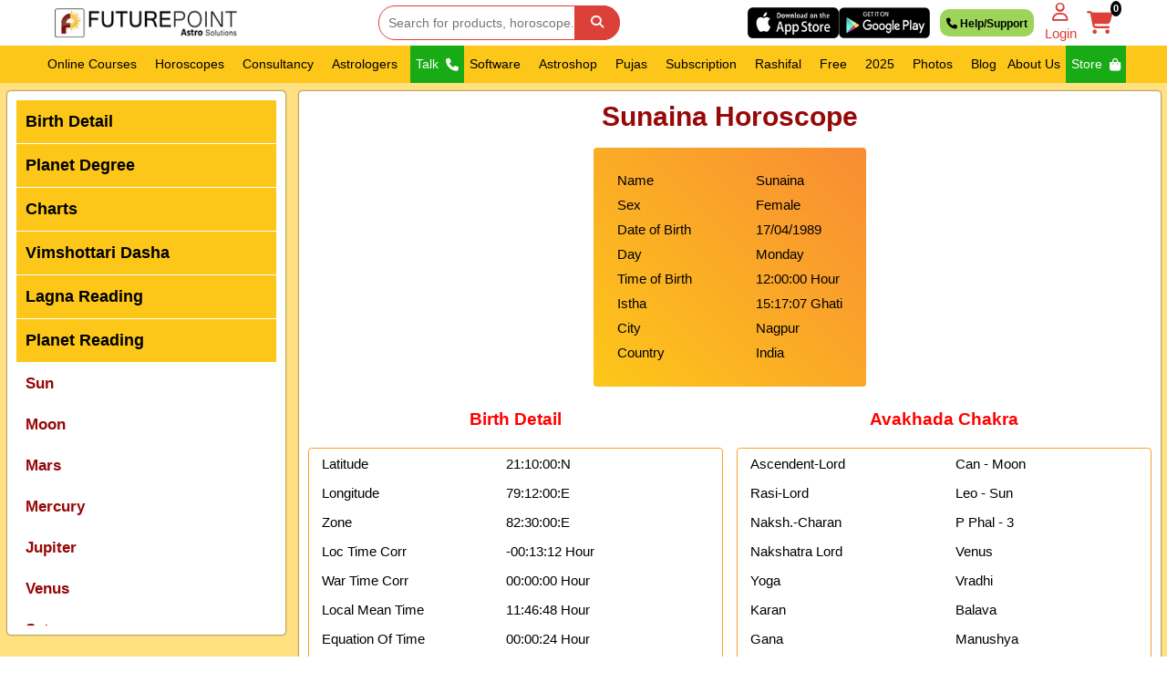

--- FILE ---
content_type: text/html; charset=utf-8
request_url: https://www.futurepointindia.com/celebrity-horoscope/film-stars/sunaina-horoscope
body_size: 276574
content:

<!DOCTYPE html>
<html lang="en" class="easy-sidebar-active">
<head id="ctl00_Head1"><meta http-equiv="X-UA-Compatible" content="IE=edge" /><meta http-equiv="Content-Type" content="text/html; charset=utf-8" /><meta name="viewport" content="width=device-width, initial-scale=1.0, maximum-scale=10" /><meta name="theme-color" content="#fdc719" /><meta name="msapplication-navbutton-color" content="#fdc719" />
    <link id="ctl00_MetaTags_canonicalrel" rel="canonical" href="https://www.futurepointindia.com/celebrity-horoscope/film-stars/sunaina-horoscope"></link>
	<link href="https://fonts.googleapis.com/css?family=Josefin+Sans&display=swap" rel="stylesheet" />
    <meta id="ctl00_MetaTags_Metaogtitle" property="og:title" content="Sunaina Horoscope by Date of Birth | Horoscope of Sunaina 2020"></meta>
    <meta id="ctl00_MetaTags_MetaogKey" property="og:keyword" content="Sunaina Horoscope, Sunaina Birth Details"></meta>
    <meta id="ctl00_MetaTags_MetaogDesc" property="og:description" content="Get Sunaina horoscope for astrology research, biography of Sunaina, kundli and birth chart of Sunaina and 2020 horoscope according to Vedic astrology."></meta>
    <style>
		@font-face{font-family: LeoPalmHindi01K120;src:url("https://www.futurepointindia.com/styles/fonts/LeoPalmHindi01K120.ttf")format("truetype");}
		@font-face{font-family: LeoPalmHindi01K010;src:url("https://www.futurepointindia.com/styles/fonts/LeoPalmHindi01K010.ttf")format("truetype");}
        * {
            text-decoration: none !important;
        }
        .boxLeftWrap {
            background: #ffe181;
        }
		ax{
			font-family: 'LeoPalmHindi01K120';
		}
		leopalmhindi01k010{
			font-family: 'LeoPalmHindi01K120';
		}
        del {
            text-decoration: line-through !important;
            color: red;
        }
		.paragraph{
            margin-left: 20px;
            margin-right: 20px;
            text-align: justify;
            color: #774709;
            font-size: 17px;            
            line-height: 1.5;
         }
        .box_shadow {
            padding: 10px;
            background: #ffffff;
            box-shadow: 0px 0px 2px 0px #000;
            border-radius: 0.375rem;
        }
        .celebrity_detail_container{
            color:#000;
            font-size:15px !important;
        }
        .celebrity_detail_container ul li {
            list-style: disc !important;
        }

        .celebrity_detail_container span, .celebrity_detail_container select, .celebrity_detail_container input, .celebrity_detail_container label, .celebrity_detail_container a, .celebrity_detail_container button, tr, th, td {
            font-size: 15px;
        }

        .celebrity_detail_container select {
            appearance: auto;
        }
        h1 span{
            font-size: 30px !important;
            padding-bottom: 6px;
            color: #970808;
            display: inline-block;
            font-weight: bold !important;
            text-align: center;
        }
        h2 {
            color: red;
            font-weight: bold !important;
        }

        h3 {
            font-weight: bold !important;
        }
        .left_box{
            position:sticky;
            top:100px;
        }
        .left_box .linkh1{
            display: block;
            padding: 10px;
            font-size: 18px;
            border-bottom: 1px solid #fff;
            color: #000;
            background: #fdc719;
            font-weight: 600;
        }
        .left_box .linkh1:hover {
            color: #fff !important;
            transition: all ease-in-out 0.4s;
            background: #970808;
        }
        .left_box .linkh2 {
            background: #fff;
            padding: 10px;
            display: block;
            font-size: 17px;
            color: #970808;
            font-weight: 600;
            white-space: nowrap;
            text-overflow: ellipsis;
            overflow: hidden;
        }
        .left_box .linkh2:hover {
            color: #000;
        }
        .left_menu{
            overflow-y:auto;
            height:80vh;
        }
        .tablecss {
            background: linear-gradient(45deg, #fdc719, #f88c34);
            border-radius: 0.375rem;
            margin:0 auto;
            color:#000;
        }
        #ctl00_ContentPlaceHolder1_tblBirthDetails tbody{
            padding: 20px 10px;
            display:block;
        }
        .tablecss tbody tr td {
            color: #000 !important;
        }
        .tablecss tr td {
            padding: 0px 12px !important;
        }
        #ctl00_ContentPlaceHolder1_tblNiryanBhavaChalit tr, #ctl00_ContentPlaceHolder1_tblChalitDegree tr, #ctl00_ContentPlaceHolder1_tblGemsDetails tr, #ctl00_ContentPlaceHolder1_tblDashaDetails tr, #ctl00_ContentPlaceHolder1_tblPlnDeg tr, #ctl00_ContentPlaceHolder1_tblHowToWear tr, #ctl00_ContentPlaceHolder1_tblHowToWearMantra tr, #ctl00_ContentPlaceHolder1_tblAvakhada tr, #ctl00_ContentPlaceHolder1_tblSeasons tr {
            color: #000 !important;
            height: 30px !important;
        }
        #ctl00_ContentPlaceHolder1_tblAvakhada, #ctl00_ContentPlaceHolder1_tblSeasons, #ctl00_ContentPlaceHolder1_tblPlnDeg, #ctl00_ContentPlaceHolder1_tblHowToWear, #ctl00_ContentPlaceHolder1_tblHowToWearMantra, #ctl00_ContentPlaceHolder1_tblGemsDetails, #ctl00_ContentPlaceHolder1_tblDashaDetails {
            background: #fff;
            margin: 0 auto;
            width: 100%;
            color: #000;
            border: 1px solid #faa12a;
            border-radius: 0.375rem;
        }
        #ctl00_ContentPlaceHolder1_tblAvakhada tr:first-child {
            display: none;
        }
        #ctl00_ContentPlaceHolder1_divPlanetDegreeHeading{
            color:red;
            text-align:center;
        }
        .tablecss tr th {
            padding: 5px 5px !important;
        }
        #ctl00_ContentPlaceHolder1_tblPlnDeg tr:first-child, #ctl00_ContentPlaceHolder1_tblHowToWear tr:first-child, #ctl00_ContentPlaceHolder1_tblHowToWearMantra tr:first-child, #ctl00_ContentPlaceHolder1_tblGemsDetails tr th {
            background: #ff9800 !important;
        }
        .table-resposive{
            overflow-x:auto;
        }
        .dasha_table tr td{
            text-align:center;
        }
        .dasha_table_list tbody{
            display:block;
            margin-bottom:20px;
        }
        .heading{
            font-size: 30px !important;
            padding-bottom: 6px;
            color: #970808;
            display: block;
            font-weight: bold !important;
            text-align: center;
        }
        .sub_heading {
            border: 1px solid #FF9800;
            padding: 8px 25px;
            border-radius: 50px;
            margin: 5px auto;
            width: max-content;
			font-size: 18px;
			font-weight: 700;
			line-height: 1.2rem !important;			
			color: #000;			   
        }
        table{
            border-collapse: separate !important;
           border-spacing: 2px !important;
        }
        #ctl00_ContentPlaceHolder1_tblGemsDetails tbody th{
            padding:0 5px;
        }
        .divchartleft {
            width: 60%;
            display: inline-block;
            /*margin: auto 10px;*/
            vertical-align: top;
            text-align: center;
        }
        .divchartright {
            width: 30%;
            display: inline-block;
            /*margin: auto 10px;*/
            text-align: center;
        }
        .divchartleft50 {
            width: 49%;
            display: inline-block;
            /*margin: auto 10px;*/
            vertical-align: top;
            text-align: center;
        }
        @media (max-width:1240px){
          .left_box{
            top:60px;
          }
        }

        @media (max-width:1200px){
            .divchartleft {
                width: 100%;
            }
            .divchartright {
                width: 100%;
            }
        }
        @media (max-width:991px){
            .left_menu {
                height: 300px;
            }
        }
        @media (max-width:767px){
            .divchartleft50 {
                width: 100%;
            }
        }
        @media (max-width:576px){
        .sub_heading {
                padding: 4px 15px;
                width: 100%;
                text-align: center;
            }
        }
    </style>
<meta name="robots" content="index, follow" /><meta name="robots" content="noodp" /><meta name="p:domain_verify" content="b4216f069d8119f512d3a3850dff1436" /><meta property="fb:pages" content="117443861616663" /><meta name="msvalidate.01" content="CC88A56AA001776DA97CBB7D94861427" /><meta name="application-name" content="FuturePoint" /><meta name="mobile-web-app-capable" content="yes" /><meta name="mobile-web-app-title" content="FuturePoint" /><meta name="mobile-web-app-status-bar-style" content="FuturePoint" /><meta name="facebook-domain-verification" content="45n1wslajol2vikj0ix8bq736mauvx" /><link rel="icon" sizes="192x192" href="../../styles/webp_imgs/fp192.webp" /><link rel="icon" sizes="128x128" href="../../styles/webp_imgs/fp128.webp" /><link rel="apple-touch-icon" sizes="128x128" href="../../styles/webp_imgs/fp128.webp" /><link rel="apple-touch-icon-precomposed" sizes="128x128" href="../../styles/webp_imgs/fp128.webp" /><link rel="shortcut icon" href="https://www.futurepointindia.com/styles/webp_imgs/futurepointlogo.webp" /><link rel="preload" href="https://cdn.jsdelivr.net/npm/bootstrap@5.0.2/dist/css/bootstrap.min.css" as="style" /><link href="https://cdn.jsdelivr.net/npm/bootstrap@5.0.2/dist/css/bootstrap.min.css" rel="stylesheet" /><link rel="preload" href="https://www.futurepointindia.com/styles/master.css" as="style" /><link rel="stylesheet" href="https://www.futurepointindia.com/styles/master.css" /><link rel="preload" href="https://code.jquery.com/jquery-3.7.1.min.js" as="script" />
	<script src="https://code.jquery.com/jquery-3.7.1.min.js"></script>

	
    <style>
        .fp_nav_apps {
            display: flex;
            justify-content: space-between;
            align-items: center;
            max-width: max-content;
        }

        .fp_nav_apps a img {
            width: 100px;
            height: auto;
        }

        .fp_apps {
            display: flex;
            justify-content: flex-start;
            align-items: center;
        }

        .fp_apps a img {
            width: 100px;
            height: auto;
        }

        .mob_apps_div{
            width:100%;
            display:none;
        }
        .fp_mob_apps {
            bottom: 0;
            width: 100%;
            margin: 0 auto;
            display: flex;
            justify-content: center;
            align-items: center;
            z-index: 9;
            background: black;
            padding: 10px 0;
            gap:10px;
        }
        .fp_mob_apps a img{
            border: 1px solid white;
            border-radius:0.25rem;
        }

        @media (max-width:1240px){
            .fp_nav_apps a img {
                width: 80px;
                height: auto;
            }
        }
    </style>

<!-- Meta Pixel Code -->
<script>
!function(f,b,e,v,n,t,s)
{if(f.fbq)return;n=f.fbq=function(){n.callMethod?
n.callMethod.apply(n,arguments):n.queue.push(arguments)};
if(!f._fbq)f._fbq=n;n.push=n;n.loaded=!0;n.version='2.0';
n.queue=[];t=b.createElement(e);t.async=!0;
t.src=v;s=b.getElementsByTagName(e)[0];
s.parentNode.insertBefore(t,s)}(window, document,'script',
'https://connect.facebook.net/en_US/fbevents.js');
fbq('init', '1517309975269759');
fbq('track', 'PageView');
</script>
<noscript><img height="1" width="1" style="display:none"
src="https://www.facebook.com/tr?id=1517309975269759&ev=PageView&noscript=1"
/></noscript>
<!-- End Meta Pixel Code -->
<!-- Clarity Code -->
<script type="text/javascript">
    (function(c,l,a,r,i,t,y){
        c[a]=c[a]||function(){(c[a].q=c[a].q||[]).push(arguments)};
        t=l.createElement(r);t.async=1;t.src="https://www.clarity.ms/tag/"+i;
        y=l.getElementsByTagName(r)[0];y.parentNode.insertBefore(t,y);
    })(window, document, "clarity", "script", "uz4styowjq");
</script>
<!-- End Clarity Code -->
<title>
	Sunaina Horoscope by Date of Birth | Horoscope of Sunaina 2020
</title><meta name="description" content="Get Sunaina horoscope for astrology research, biography of Sunaina, kundli and birth chart of Sunaina and 2020 horoscope according to Vedic astrology." /><meta name="keywords" content="Sunaina Horoscope, Sunaina Birth Details" /></head>
<body>
 <form name="aspnetForm" method="post" action="./sunaina-horoscope" id="aspnetForm">
<div>
<input type="hidden" name="__VIEWSTATE" id="__VIEWSTATE" value="/[base64]/[base64]/[base64]/[base64]/qU7gqYgGjFv9GjizI8ZGw==" />
</div>

<div>

	<input type="hidden" name="__VIEWSTATEGENERATOR" id="__VIEWSTATEGENERATOR" value="817D1BA5" />
</div>
		
        <!-- Header Start  -->
        <header class="header" id="fpheader">
            <div class="header_details">
                <!-- Navbar 1 Start  -->
                <div class="navbar1">
                    <div class="logo">
                        <div class="hamburger" id="hamburger">
                            <i class="fa-solid fa-bars"></i>
                        </div>
                        <a href='/'>
                            <img fetchpriority="high" src="https://www.futurepointindia.com/styles/webp_imgs/futurepointlogo.webp" alt="future point logo" height="360" width="640"></a>
                    </div>
                    <div class="search_bar">
                        <input type="text" placeholder="Search for products, horoscope..." id="q" name="q"
                            onblur="if(this.value == '') this.value=this.defaultValue;"
                            onfocus="if(this.value == this.defaultValue) this.value = '';"
                            onkeypress="return SubmitOnEnter(this, event);">
                        <button class="btn goSerach" type="button" onclick="SiteSearch();"><i class="fa-solid fa-magnifying-glass"></i></button>
                    </div>
                    <div class="some_items">
                        <div class="email">
                            <strong class="fp_nav_apps">
                                <a href="https://apps.apple.com/in/app/leo-star/id1267837795">
                                    <img fetchpriority="high" src="https://www.futurepointindia.com/styles/webp_imgs/app-store.webp" alt="app-store" /></a>
                                <a href="https://play.google.com/store/apps/details?id=com.futurepoint.leostarfreekundli&pli=1">
                                    <img fetchpriority="high" src="https://www.futurepointindia.com/styles/webp_imgs/play-store.webp" alt="play-store" /></a>
                            </strong>
                        </div>
                        <div class="help_support">
                            <a href="https://www.futurepointindia.com/contactus.aspx"><span><i class="fa-solid fa-phone"></i>&nbsp;</span>Help/Support</a>
                        </div>
                        <a href="https://www.futurepointindia.com/login.aspx">
                            <div id="ctl00_fptlogin" class="login">
                                <i class="fa-regular fa-user"></i>
                                <br>
                                Login
                            </div>
                        </a>
                        <a href="https://www.futurepointindia.com/products/shopping.aspx">
                            <div class="cart"><i class="fa-solid fa-cart-shopping"><span id="ctl00_cart">0</span></i></div>
                        </a>
                    </div>
                </div>
                <!-- Navbar 1 End  -->
                <!-- Navbar 2 Start  -->
                <div class="navbar2" id="navbar2">
                    <div class="navbar2_details">
                        <div class="dropdown">
                            <ul class="dropbtn" id="dropdownBtn">
                                Online Courses &nbsp; <i
                                    class="fa fa-caret-down"></i>
                            </ul>
                            <div class="dropdown-content" id="dropdownContent">
								<a href="https://www.futurepointindia.com/courses/course-iimt.aspx">Astrology Through IIMT University <sup>New</sup></a>
                                <a href="/course/astrology">Astrology</a>
                                <a href="/course/palmistry">Palmistry</a>
                                <a href="/course/numerology">Numerology</a>
                                <a href="/course/vastu">Vastu</a>
                                <a href="/course/tarot">Tarot</a>
                                <!--<a href="/course/workshop">Free Workshop</a>-->
                                <a href="/course/best-astrology-course-in-delhi">Astrology Course in Delhi <sup>New</sup></a>
                                <a href="/course/integrated">Integrated <sup>New</sup></a>
                                <a href="https://www.futurepointindia.com/course">View All</a>
                            </div>
                        </div>
                        <div class="dropdown">
                            <ul class="dropbtn" id="dropdown2Btn">Horoscopes &nbsp;<i class="fa fa-caret-down"></i></ul>
                            <div class="dropdown-content" id="dropdown2Content">
                                <div class="horoscope_nav_container">
                                    <div class="horoscope_nav_detail_first">
                                        <h4>Horoscope</h4>
                                        <a href="/horoscope/popular-horoscope-reports">Popular Horoscope Reports</a>
										<a href="https://www.futurepointindia.com/horoscope-comparison/basic-horoscope">Basic & Calculative Horoscopes</a>
                                        <a href="https://www.futurepointindia.com/horoscope-comparison/indepth-horoscope">Indepth Predictive Horoscopes</a>
                                        <a href="https://www.futurepointindia.com/horoscope-comparison/kaalsarp-and-manglik-dosh-report">Kaalsarp &amp; Manglik Report</a>
                                        <a href="https://www.futurepointindia.com/horoscope-comparison/all-remedies-report">All Remedy Report</a>
                                        <a href="https://www.futurepointindia.com/horoscope-comparison/pitradosha-report">Pitridosh Report</a>
                                        <a href="https://www.futurepointindia.com/horoscope-comparison/sadesati-report">Detailed Shani Report</a>
                                        <a href="https://www.futurepointindia.com/horoscope-comparison/gem-report">Gem Report</a>
                                        <a href="https://www.futurepointindia.com/horoscope-comparison/rudraksha-report">Rudraksha Report</a>                                        
                                    </div>
                                    <div class="horoscope_nav_detail_second">
                                        <h4>Specific Horoscopes</h4>
                                        <a href="https://www.futurepointindia.com/horoscope-comparison/career-report">Career Horoscope</a>
                                        <a href="https://www.futurepointindia.com/horoscope-comparison/education-report">Education Horoscope</a>
                                        <a href="https://www.futurepointindia.com/horoscope-comparison/finance-report">Finance Horoscope</a>
                                        <a href="https://www.futurepointindia.com/horoscope-comparison/health-report">Health Horoscope</a>
										<a href="https://www.futurepointindia.com/horoscope-comparison/horoscope-matching">Matching Horoscope</a>
										<a href="https://www.futurepointindia.com/horoscope-comparison/numerology-report">Numerology Horoscope</a>
                                        <a href="https://www.futurepointindia.com/horoscope-comparison/lal-kitab-horoscope">Lal Kitab Horoscope</a>	
										<a href="https://www.futurepointindia.com/horoscope-comparison/varshphal-report">Varshphal Horoscope</a>										
                                        <h4>Colored Horoscopes</h4>
                                        <a href="https://www.futurepointindia.com/horoscope-comparison/birth-horoscope">Birth Horoscope</a>
                                        <a href="https://www.futurepointindia.com/horoscope-comparison/baby-horoscope">Baby Horoscope</a>
                                        <a href="https://www.futurepointindia.com/horoscope-comparison/life-horoscope">Life Horoscope</a>
                                        <a href="https://www.futurepointindia.com/horoscope-comparison/love-and-compatibility-report">Love & Compatibility Report</a>
                                        <a href="https://www.futurepointindia.com/horoscope-comparison/lal-kitab-premium">Lal Kitab Premium Report</a>                                        
                                    </div>
                                </div>
                            </div>
                        </div>
                        <div class="dropdown">
                            <ul class="dropbtn" id="dropdown3Btn">Consultancy &nbsp; <i class="fa fa-caret-down"></i></ul>
                            <div class="dropdown-content" id="dropdown3Content">
								<a href="https://www.futurepointindia.com/services/health">Health Services</a>
                                <a href="https://www.futurepointindia.com/services/career">Career Services</a>
								<a href="https://www.futurepointindia.com/services/education">Education Services</a></li>
                                <a href="https://www.futurepointindia.com/services/finance">Finance Services</a>
                                <a href="https://www.futurepointindia.com/services/love-marriage-relationship">Love & Marriage Services</a>
                                <a href="https://www.futurepointindia.com/services/vastu">Vastu Services</a>                                
                                <a href="https://www.futurepointindia.com/services/all">View All</a>
                            </div>
                        </div>
                        <div class="dropdown">
                            <ul class="dropbtn" id="dropdown4Btn">Astrologers  &nbsp;<i class="fa fa-caret-down"></i></ul>
                            <div class="dropdown-content" id="dropdown4Content">
                                <a href="/astrologers">All Astrologers</a>
                                <a href="/consultancy/yearly-consultation-package">Yearly Consultation Package <sup>New</sup></a>
                                <!--<a href="/astrologer-in-delhi/best-astrologer-in-hauz-khas">Astrologers in Hauz Khas</a>
                                <a href="/astrologer-in-delhi/best-astrologer-in-lajpat-nagar">Astrologers in Lajpat Nagar</a>
                                <a href="/astrologer-in-delhi/best-astrologer-in-saket">Astrologers in Saket</a>
                                <a href="/astrologer-in-delhi/best-astrologer-in-green-park">Astrologers in Green Park</a>
                                <a href="/astrologer-in-delhi/best-astrologer-in-malviya-nagar">Astrologers in Malviya Nagar</a>-->
                            </div>
                        </div>
                        <div class="dropdown">
                            <ul class="dropdown_ul"><a class="dropbtn special_nav_data" href="/talk-to-astrologer">Talk &nbsp; <i class="fa fa-phone talk_icon"></i></a></ul>
                        </div>
                        <div class="dropdown">
                            <ul class="dropbtn" id="dropdown5Btn">Software  &nbsp;<i class="fa fa-caret-down"></i></ul>
                            <div class="dropdown-content" id="dropdown5Content">
								<a href="https://www.futurepointindia.com/freeleostarapp.aspx">LeoStar App for Mobile <sup>New</sup></a>
                                <a href="/buy-leostar">LeoStar-I for Windows <sup>New</sup></a>
                                <a href="/software/leostar">LeoStar for Windows</a>
								<a href="https://www.futurepointindia.com/leostar-youtube-videos">LeoStar Youtube Videos</a>
                                <a href="/software/leotouch">LeoTouch for Android Mobile </a>
                                <a href="https://www.indianastrology.com/horoscope-api" rel="nofollow">Web Horoscope Api</a>
                                <a href="https://www.futurepointindia.com/software/leostar/leo-forecast-english-1005">Leo Forecast</a>                                
                                <a href="https://www.futurepointindia.com/software.aspx">View All</a>
                            </div>
                        </div>
                        <div class="dropdown astro_dropdown">
							<ul class="dropbtn" id="dropdown6Btn">Astroshop &nbsp; <i class="fa fa-caret-down"></i></ul>
							<div class="dropdown-content astro_drop" id="dropdown6Content">
								<div class="dropdown_content_flex">
									<div class="astroshop_nav_detail">
										<h4>Astrological Products</h4>
										<div class="astro_products_div">
											<div class="astro_products_div_first">
												<a href="/products/yantra">Yantra</a>
												<a href="/products/rudraksha">Rudraksha</a>
												<a href="/products/gems">Gems</a>                                                    
												<a href="/products/pendant">Pendant</a>                                        
												<a href="/products/rosary">Rosary</a>
												<a href="/products/bracelets">Bracelets</a>
												<a href="/products/miscellaneous">Miscellaneous</a>
											</div>                                                    
										</div>
									</div>
									<div class="astroshop_nav_detail">
										<h4>Books</h4>
										<a href="/products/books-in-hindi">Books in Hindi</a>
										<a href="/products/books-in-english">Books in English</a>
									</div>                                        
								</div>                               
							</div>                               
						</div>                        
                        <div class="dropdown">
                            <ul class="dropbtn" id="dropdown8Btn">Pujas  &nbsp;<i class="fa fa-caret-down"></i></ul>
                            <div class="dropdown-content" id="dropdown8Content">
                                <a href="/puja-package/yearly-puja-package">Yearly Puja Package <sup>New</sup></a>
                                <a href="/pujas/diwali-pujan">Diwali Pujan</a>
                                <a href="/pujas/monthly-puja">Monthly Pujas</a>
                                <a href="/pujas/pitru-paksha">Pitru Paksha</a>
                                <a href="/pujas/power-and-divine-protection">Power & Divine Protection</a>
                                <a href="/pujas/navratri-pujan">Navratri Pujan</a>
                                <a href="/pujas/education-and-success">Education & Success</a>
                                <a href="/pujas/family-and-wellbeing">Family & Wellbeing</a>
                                <a href="/pujas/jaap-and-anushthan">Jaap & Anushthan</a>
                                <a href="/pujas/festival">Festival</a>
                                <a href="/pujas/childbirth-and-fertility">Childbirth & Fertility</a>
                                <a href="/pujas/all-pujas">View All Pujas</a>
                            </div>
                        </div>
						<div class="dropdown">
                            <ul class="dropbtn" id="dropdown11Btn">Subscription  &nbsp;<i class="fa fa-caret-down"></i></ul>
                            <div class="dropdown-content" id="dropdown11Content">
                                <a href="https://www.futurepointindia.com/magazine/future-samachar-and-research-journal">Future Samachar + Research Journal</a>
                                <a href="https://www.futuresamachar.com/en/subscribe">Online Magazine Subscription</a>
                                <a href="/membership">Membership</a>
                                <a href="https://www.futurepointindia.com/login.aspx">E-Member Login</a>
                                <a href="https://www.futurepointindia.com/magazine/subscription">View All</a>
                            </div>
                        </div>
						
						
						
						<div class="dropdown">
                            <ul class="dropbtn" id="dropdown7Btn">Rashifal  &nbsp;<i class="fa fa-caret-down"></i></ul>
                            <div class="dropdown-content" id="dropdown7Content">
                                <a href="https://www.futurepointindia.com/astrology-course-videos.aspx" target="_blank">Aaj Ka Horoscope</a>
                                <a href="/rashifal/daily-horoscope">Daily Horoscope</a>
                                <a href="/rashifal/weekly-horoscope">Weekly Horoscope</a>
                                <a href="/rashifal/monthly-horoscope">Monthly Horoscope</a>
                                <a href="/rashifal/yearly-horoscope">Yearly Horoscope</a>
                                <a href="/rashiphal/dainik-rashifal">Dainik Rashifal</a>
                                <a href="/rashiphal/saptahik-rashifal">Saptahik Rashifal</a>
                                <a href="/rashiphal/masik-rashifal">Masik Rashifal</a>
                                <a href="/rashiphal/varsik-rashifal">Varshik Rashifal</a>
                                <a href="https://www.futurepointindia.com/rashifal">View All</a>
                            </div>
                        </div>
                        <div class="dropdown">
                            <ul class="dropbtn" id="dropdown9Btn">Free  &nbsp;<i class="fa fa-caret-down"></i></ul>
                            <div class="dropdown-content" id="dropdown9Content">
                                <div class="dropdown_content_flex">
                                    <div class="astroshop_nav_detail">
                                        <div class="astro_products_div">
                                            <div class="astro_products_div_first">
                                                <a href="https://www.futurepointindia.com/astrology-course-videos.aspx" target="_blank">Aaj Ka Horoscope</a>
                                                <a href="/free-kundli">Free Horoscope</a>
                                                <a href="/free-matching">Free Matching</a>
                                                <a href="https://www.futurepointindia.com/celebrity-horoscope">Celebrity Horoscopes</a>
                                                <a href="/free-services/free-astrology-software">Free Astrology Software</a>
                                                <a href="https://www.futurepointindia.com/freeleostarapp.aspx">Free Leostar App</a>
                                                <a href="https://www.futurepointindia.com/free-services/free-numerology-56">Free Numerology</a>
                                                <a href="https://www.futurepointindia.com/free-services/free-lal-kitab-57">Free LalKitab</a>
                                                <a href="https://www.futurepointindia.com/predictions/tarot-predictions">Tarot Predictions</a>
                                                <a href="https://www.futurepointindia.com/predictions/know-your-lucky-no">Know Your Lucky Number</a>
                                                <a href="https://www.futurepointindia.com/predictions/know-your-lucky-color">Know your Lucky color</a>
                                                <a href="https://www.futurepointindia.com/predictions/colour">Colour of the day</a>
                                                <a href="https://www.futurepointindia.com/panchang">Panchang</a>
                                                <a href="https://www.futurepointindia.com/festival">Festivals</a>
                                                <a href="https://www.futurepointindia.com/vrat">Fast</a>
                                                <a href="https://www.futurepointindia.com/predictions/rashicalculator">Rashi Calculator</a>
                                                <a href="https://www.futurepointindia.com/predictions/love-calculator">Love Calculator </a>
                                            </div>
                                            <div class="astro_products_div_second">
											<a href="https://www.futurepointindia.com/free-sade-sati-report.aspx">Free Sade Sati Report</a>
                                                <a href="https://www.futurepointindia.com/free-kaalsarp-report.aspx">Free Kaalsarp Report</a>
                                                <a href="https://www.futurepointindia.com/free-mangal-dosha-report.aspx">Free Mangal Dosha Report</a>
                                                <a href="https://www.futurepointindia.com/gemstone-report.aspx">Free Gemstone Report</a>
                                                <a href="https://www.futurepointindia.com/free-service.aspx">View All</a>
                                            </div>
                                        </div>
                                    </div>
                                </div>
                            </div>
                        </div>
                        <div class="dropdown">
                            <ul class="dropbtn" id="dropdown10Btn">2025 &nbsp; <i class="fa fa-caret-down"></i></ul>
                            <div class="dropdown-content" id="dropdown10Content">
								<a href="/2026/index">2026</a>
								<a href="/2025/index">2025</a>
								<a href="/2024/index">2024</a>
                                <!--<a href="/2023/index">2023</a>
                                <a href="/2022/index">2022</a>
                                <a href="/2021/index">2021</a>
								<a href="/2020/index">2020</a>
								<a href="/2019/index">2019</a>-->
                                <a href="/house-prediction/index">House Prediction</a>
                                <a href="/nakshatra-prediction/index">Nakshatra Prediction</a>
                            </div>
                        </div>                        
						<div class="dropdown">
                            <ul class="dropbtn" id="dropdown12Btn">Photos &nbsp; <i class="fa fa-caret-down"></i></ul>
                            <div class="dropdown-content" id="dropdown12Content">
                                <a href="https://www.futurepointindia.com/gallery.aspx" target="_blank">Nakshatra 2025</a>
                                <a href="https://www.futurepointindia.com/iimt-event.aspx" target="_blank">IIMT 2024</a>                                
                            </div>
                        </div>
                       <!---<div class="dropdown">
                            <ul class="dropdown_ul"><a href="https://www.futurepointindia.com/navratri-offer.aspx" class="dropbtn special_nav_data">Offers</a></ul>
                        </div>-->
                        <div class="dropdown">
                            <ul class="dropbtn"><a href="/articles/en">Blog</a></ul>
                        </div>
                        <div class="dropdown">
                            <!---<ul class="dropbtn"><a href="https://www.futurepointindia.com/products/directpayments.aspx">Pay</a></ul>-->
							<ul class="dropbtn"><a href="https://www.futurepointindia.com/aboutus.aspx">About Us</a></ul>							
                        </div>
                        <div class="dropdown">
                            <ul class="dropdown_ul">
                                <a class="dropbtn special_nav_data" href="https://www.futurepointindia.com/southex.aspx">Store &nbsp; <i
                                    class="fa fa-shopping-bag mystore_bag"></i></a>
                            </ul>
                        </div>
                    </div>
                </div>

                <div class="mob_nav" id="mob_nav">
                    <div class="navbar2_details">
                        <div class="dropdown">
                            <ul class="dropbtn" id="mob_dropdown_btn_1">
                                Online Courses &nbsp; <i
                                    class="fa fa-caret-down"></i>
                            </ul>
                            <div class="dropdown-content" id="mob_dropdown_content_1">
							    <a href="https://www.futurepointindia.com/courses/course-iimt.aspx">Astrology Through IIMT University <sup>New</sup></a>
                                <a href="/course/astrology">Astrology</a>
                                <a href="/course/palmistry">Palmistry</a>
                                <a href="/course/numerology">Numerology</a>
                                <a href="/course/vastu">Vastu</a>
                                <a href="/course/tarot">Tarot</a>
                                <a href="/course/best-astrology-course-in-hauz-khas">Astrology Course in Delhi <sup>New</sup></a>
                                <a href="/course/integrated">Integrated <sup>New</sup></a>
                                <a href="https://www.futurepointindia.com/course">Ma in Astrology <sup>New</sup></a>
                                <a href="https://www.futurepointindia.com/course">View All</a>
                            </div>
                        </div>
                        <div class="dropdown">
                            <ul class="dropbtn" id="mob_dropdown_btn_2"><div>Horoscopes &nbsp;</div> <i class="fa fa-caret-down"></i></ul>
                            <div class="dropdown-content" id="mob_dropdown_content_2">
                                <div class="horoscope_nav_container">
                                    <div class="horoscope_nav_detail_first">
                                        <h4>Horoscope</h4>
                                        <a href="/horoscope/popular-horoscope-reports">Popular Horoscope Reports</a>
										<a href="https://www.futurepointindia.com/horoscope-comparison/basic-horoscope">Basic & Calculative Horoscopes</a>
                                        <a href="https://www.futurepointindia.com/horoscope-comparison/indepth-horoscope">Indepth Predictive Horoscopes</a>
                                        <a href="https://www.futurepointindia.com/horoscope-comparison/kaalsarp-and-manglik-dosh-report">Kaalsarp &amp; Manglik Report</a>
                                        <a href="https://www.futurepointindia.com/horoscope-comparison/all-remedies-report">All Remedy Report</a>
                                        <a href="https://www.futurepointindia.com/horoscope-comparison/pitradosha-report">Pitridosh Report</a>
                                        <a href="https://www.futurepointindia.com/horoscope-comparison/sadesati-report">Detailed Shani Report</a>
                                        <a href="https://www.futurepointindia.com/horoscope-comparison/gem-report">Gem Report</a>
                                        <a href="https://www.futurepointindia.com/horoscope-comparison/rudraksha-report">Rudraksha Report</a>
                                    </div>
                                    <div class="horoscope_nav_detail_second">
                                        <h4>Specific Horoscopes</h4>
                                        <a href="https://www.futurepointindia.com/horoscope-comparison/career-report">Career Horoscope</a>
                                        <a href="https://www.futurepointindia.com/horoscope-comparison/education-report">Education Horoscope</a>
                                        <a href="https://www.futurepointindia.com/horoscope-comparison/finance-report">Finance Horoscope</a>
                                        <a href="https://www.futurepointindia.com/horoscope-comparison/health-report">Health Horoscope</a>
										<a href="https://www.futurepointindia.com/horoscope-comparison/horoscope-matching">Matching Horoscope</a>
										<a href="https://www.futurepointindia.com/horoscope-comparison/numerology-report">Numerology Horoscope</a>
                                        <a href="https://www.futurepointindia.com/horoscope-comparison/lal-kitab-horoscope">Lal Kitab Horoscope</a>	
										<a href="https://www.futurepointindia.com/horoscope-comparison/varshphal-report">Varshphal Horoscope</a>										
                                        <h4>Colored Horoscopes</h4>
                                        <a href="https://www.futurepointindia.com/horoscope-comparison/birth-horoscope">Birth Horoscope</a>
                                        <a href="https://www.futurepointindia.com/horoscope-comparison/baby-horoscope">Baby Horoscope</a>
                                        <a href="https://www.futurepointindia.com/horoscope-comparison/life-horoscope">Life Horoscope</a>
                                        <a href="https://www.futurepointindia.com/horoscope-comparison/love-and-compatibility-report">Love & Compatibility Report</a>
                                        <a href="https://www.futurepointindia.com/horoscope-comparison/lal-kitab-premium">Lal Kitab Premium Report</a>
                                    </div>
                                </div>
                            </div>
                        </div>						 
						
                        <div class="dropdown">
                            <ul class="dropbtn" id="mob_dropdown_btn_3">Consultancy &nbsp; <i class="fa fa-caret-down"></i></ul>
                            <div class="dropdown-content" id="mob_dropdown_content_3">
                                <a href="https://www.futurepointindia.com/services/career">Career</a>
                                <a href="https://www.futurepointindia.com/services/finance">Finance</a>
                                <a href="https://www.futurepointindia.com/services/love-marriage-relationship">Love & Marriage</a>
                                <a href="https://www.futurepointindia.com/services/vastu">Vastu Services</a>
                                <a href="https://www.futurepointindia.com/services/health">Health Services</a>
                                <a href="https://www.futurepointindia.com/services/all">View All</a>
                            </div>
                        </div>
                        <div class="dropdown">
                            <ul class="dropbtn" id="mob_dropdown_btn_4">Astrologers  &nbsp;<i class="fa fa-caret-down"></i></ul>
                            <div class="dropdown-content" id="mob_dropdown_content_4">
                                <a href="/astrologers">All Astrologers</a>
                                <a href="/consultancy/yearly-consultation-package">Yearly Consultation Package <sup>New</sup></a>
                                <!--<a href="/astrologer-in-delhi/best-astrologer-in-hauz-khas">Astrologers in Hauz Khas</a>
                                <a href="/astrologer-in-delhi/best-astrologer-in-lajpat-nagar">Astrologers in Lajpat Nagar</a>
                                <a href="/astrologer-in-delhi/best-astrologer-in-saket">Astrologers in Saket</a>
                                <a href="/astrologer-in-delhi/best-astrologer-in-green-park">Astrologers in Green Park</a>
                                <a href="/astrologer-in-delhi/best-astrologer-in-malviya-nagar">Astrologers in Malviya Nagar</a>-->
                            </div>
                        </div>
                        <div class="dropdown">
                            <ul class="dropbtn special_nav_data"><a href="/talk-to-astrologer">Talk &nbsp; <i class="fa fa-phone talk_icon"></i></a></ul>
                        </div>
                        <div class="dropdown">
                            <ul class="dropbtn" id="mob_dropdown_btn_5">Software  &nbsp;<i class="fa fa-caret-down"></i></ul>
                            <div class="dropdown-content" id="mob_dropdown_content_5">
								<a href="https://www.futurepointindia.com/freeleostarapp.aspx">LeoStar App for Mobile <sup>New</sup></a>
                                <a href="/buy-leostar">LeoStar-I for Windows <sup>New</sup></a>
                                <a href="/software/leostar">LeoStar for Windows</a>
                                <a href="/software/leotouch">LeoTouch for Android Mobile </a>
                                <a href="https://www.indianastrology.com/horoscope-api" rel="nofollow">Web Horoscope Api</a>
                                <a href="https://www.futurepointindia.com/software/leostar/leo-forecast-english-1005">Leo Forecast</a>
                                <a href="https://www.futurepointindia.com/software.aspx">View All</a>
                            </div>
                        </div>
                        <div class="dropdown astro_dropdown">
                            <ul class="dropbtn" id="mob_dropdown_btn_6">Astroshop &nbsp; <i class="fa fa-caret-down"></i></ul>
                            <div class="dropdown-content astro_drop" id="mob_dropdown_content_6">
                                <div class="dropdown_content_flex">
                                    <div class="astroshop_nav_detail">
                                        <h4>Astrological Products</h4>
                                        <div class="astro_products_div">
                                            <div class="astro_products_div_first">
												<a href="/products/yantra">Yantra</a>
												<a href="/products/rudraksha">Rudraksha</a>
												<a href="/products/gems">Gems</a>                                                    
												<a href="/products/pendant">Pendant</a>                                        
												<a href="/products/rosary">Rosary</a>
												<a href="/products/bracelets">Bracelets</a>
												<a href="/products/miscellaneous">Miscellaneous</a>
											</div>                                            
                                        </div>
                                    </div>                                    
                                    <div class="astroshop_nav_detail">
                                        <h4>Books</h4>
										<a href="/products/books-in-hindi">Books in Hindi</a>
										<a href="/products/books-in-english">Books in English</a>
                                    </div>
                                </div>
                            </div>
                        </div>
                        
                        <div class="dropdown">
                            <ul class="dropbtn" id="mob_dropdown_btn_8">Pujas  &nbsp;<i class="fa fa-caret-down"></i></ul>
                            <div class="dropdown-content" id="mob_dropdown_content_8">
                                <a href="/puja-package/yearly-puja-package">Yearly Puja Package <sup>New</sup></a>
                                <a href="/pujas/diwali-pujan">Diwali Pujan</a>
                                <a href="/pujas/monthly-puja">Monthly Pujas</a>
                                <a href="/pujas/pitru-paksha">Pitru Paksha</a>
                                <a href="/pujas/power-and-divine-protection">Power & Divine Protection</a>
                                <a href="/pujas/navratri-pujan">Navratri Pujan</a>
                                <a href="/pujas/education-and-success">Education & Success</a>
                                <a href="/pujas/family-and-wellbeing">Family & Wellbeing</a>
                                <a href="/pujas/jaap-and-anushthan">Jaap & Anushthan</a>
                                <a href="/pujas/festival">Festival</a>
                                <a href="/pujas/childbirth-and-fertility">Childbirth & Fertility</a>
                                <a href="/pujas/all-pujas">View All Pujas</a>
                            </div>
                        </div>
                        <div class="dropdown">
                            <ul class="dropbtn" id="mob_dropdown_btn_11">Subscription  &nbsp;<i class="fa fa-caret-down"></i></ul>
                            <div class="dropdown-content" id="mob_dropdown_content_11">
                                <a href="https://www.futurepointindia.com/magazine/future-samachar-and-research-journal">Future Samachar + Research Journal</a>
                                <a href="https://www.futuresamachar.com/en/subscribe">Online Magazine Subscription</a>
                                <a href="/membership">Membership</a>
                                <a href="https://www.futurepointindia.com/login.aspx">E-Member Login</a>
                                <a href="https://www.futurepointindia.com/magazine/subscription">View All</a>
                            </div>
                        </div>
						
						<div class="dropdown">
                            <ul class="dropbtn" id="mob_dropdown_btn_7">Rashifal  &nbsp;<i class="fa fa-caret-down"></i></ul>
                            <div class="dropdown-content" id="mob_dropdown_content_7">
                                <a href="https://www.futurepointindia.com/astrology-course-videos.aspx" target="_blank">Aaj Ka Horoscope</a>
                                <a href="/rashifal/daily-horoscope">Daily Horoscope</a>
                                <a href="/rashifal/weekly-horoscope">Weekly Horoscope</a>
                                <a href="/rashifal/monthly-horoscope">Monthly Horoscope</a>
                                <a href="/rashifal/yearly-horoscope">Yearly Horoscope</a>
                                <a href="/rashiphal/dainik-rashifal">Dainik Rashifal</a>
                                <a href="/rashiphal/saptahik-rashifal">Saptahik Rashifal</a>
                                <a href="/rashiphal/masik-rashifal">Masik Rashifal</a>
                                <a href="/rashiphal/varsik-rashifal">Varshik Rashifal</a>
                                <a href="https://www.futurepointindia.com/rashifal">View All</a>
                            </div>
                        </div>
						<div class="dropdown">
                            <ul class="dropbtn" id="mob_dropdown_btn_9">Free  &nbsp;<i class="fa fa-caret-down"></i></ul>
                            <div class="dropdown-content" id="mob_dropdown_content_9">
                                <div class="dropdown_content_flex">
                                    <div class="astroshop_nav_detail">
                                        <div class="astro_products_div">
                                            <div class="astro_products_div_first">
                                                <a href="https://www.futurepointindia.com/astrology-course-videos.aspx" target="_blank">Aaj Ka Horoscope</a>
                                                <a href="/free-kundli">Free Horoscope</a>
                                                <a href="/free-matching">Free Matching</a>
                                                <a href="https://www.futurepointindia.com/celebrity-horoscope">Celebrity Horoscopes</a>
                                                <a href="/free-services/free-astrology-software">Free Astrology Software</a>
                                                <a href="https://www.futurepointindia.com/freeleostarapp.aspx">Free Leostar App</a>
                                                <a href="https://www.futurepointindia.com/horoscope/free-numerology-56">Free Numerology</a>
                                                <a href="https://www.futurepointindia.com/free-services/free-lal-kitab-57">Free LalKitab</a>
                                                <a href="https://www.futurepointindia.com/predictions/tarot-predictions">Tarot Predictions</a>
                                                <a href="https://www.futurepointindia.com/predictions/know-your-lucky-no">Know Your Lucky Number</a>
                                                <a href="https://www.futurepointindia.com/predictions/know-your-lucky-color">Know your Lucky color</a>
                                                <a href="https://www.futurepointindia.com/predictions/colour">Colour of the day</a>
                                                <a href="https://www.futurepointindia.com/panchang">Panchang</a>
                                                <a href="https://www.futurepointindia.com/festival">Festivals</a>
                                                <a href="https://www.futurepointindia.com/vrat">Fast</a>
                                                <a href="https://www.futurepointindia.com/predictions/rashicalculator">Rashi Calculator</a>
                                                <a href="https://www.futurepointindia.com/predictions/love-calculator">Love Calculator </a>
                                            </div>
                                            <div class="astro_products_div_second">
											<a href="https://www.futurepointindia.com/free-sade-sati-report.aspx">Free Sade Sati Report</a>
                                                <a href="https://www.futurepointindia.com/free-kaalsarp-report.aspx">Free Kaalsarp Report</a>
                                                <a href="https://www.futurepointindia.com/free-mangal-dosha-report.aspx">Free Mangal Dosha Report</a>
                                                <a href="https://www.futurepointindia.com/gemstone-report.aspx">Free Gemstone Report</a>
                                                <a href="https://www.futurepointindia.com/free-service.aspx">View All</a>
                                            </div>
                                        </div>
                                    </div>
                                </div>
                            </div>
                        </div>
                        <div class="dropdown">
                            <ul class="dropbtn" id="mob_dropdown_btn_10">2025 &nbsp; <i class="fa fa-caret-down"></i></ul>
                            <div class="dropdown-content" id="mob_dropdown_content_10">
								<a href="/2026/index">2026</a>
								<a href="/2025/index">2025</a>
								<a href="/2024/index">2024</a>
                                <!--<a href="/2023/index">2023</a>
                                <a href="/2022/index">2022</a>
                                <a href="/2021/index">2021</a>
								<a href="/2020/index">2020</a>
								<a href="/2019/index">2019</a>-->
                                <a href="/house-prediction/index">House Prediction</a>
                                <a href="/nakshatra-prediction/index">Nakshatra Prediction</a>
                            </div>
                        </div>
						<div class="dropdown">
                            <ul class="dropbtn" id="mob_dropdown_btn_12">Photos &nbsp; <i class="fa fa-caret-down"></i></ul>
                            <div class="dropdown-content" id="mob_dropdown_content_12">
								<a href="https://www.futurepointindia.com/gallery.aspx" target="_blank">Nakshatra 2025</a>
                                <a href="https://www.futurepointindia.com/iimt-event.aspx" target="_blank">IIMT 2024</a>                                
                            </div>
                        </div>
                        
                        <!---<div class="dropdown">
                            <ul class="dropbtn special_nav_data"><a href="https://www.futurepointindia.com/navratri-offer.aspx">Offers</a></ul>
                        </div>-->
                        <div class="dropdown">
                            <ul class="dropbtn"><a href="/articles/en">Blog</a></ul>
                        </div>
                        <div class="dropdown">
                            <!---<ul class="dropbtn"><a href="https://www.futurepointindia.com/products/directpayments.aspx">Pay</a></ul>-->
							<ul class="dropbtn"><a href="https://www.futurepointindia.com/aboutus.aspx">About Us</a></ul>
                        </div>
                        <div class="dropdown">
                            <ul class="dropbtn special_nav_data_red">
                                <a href="https://www.futurepointindia.com/southex.aspx">Store &nbsp; <i
                                    class="fa fa-shopping-bag mystore_bag"></i></a>
                            </ul>
                        </div>
                    </div>
                </div>
                <!-- Navbar 2 End  -->
                <!-- Navbar 3 Start -->
                <div class="navbar3">
                    <div class="navbar3_items">
                        <div class="navbar3_item_data">
                            <span>UPTO 80%</span>
                            <div class="navbar3_img_div">
                                <a href="https://www.futurepointindia.com/horoscope/popular-horoscope-reports">
                                    <img fetchpriority="high" src="https://www.futurepointindia.com/styles/webp_imgs/horoscope-icon.webp" alt="navbar3_img" height="47" width="47">
                                </a>
                            </div>
                            <div class="navbar3_text">Horoscope</div>
                        </div>
						<div class="navbar3_item_data">                             
							<div class="navbar3_img_div">
								<a href="https://www.futurepointindia.com/leostar-youtube-videos">
									<img src="https://www.futurepointindia.com/styles/images/youtube.jpeg"
										alt="Software-discount" height="47" width="47">
								</a>
							</div>
							<div class="navbar3_text">LeoStar Videos</div>
						</div>
                        <div class="navbar3_item_data">
                            <!-- <span>UPTO 80%</span> -->
                            <div class="navbar3_img_div">
                                <a href="https://www.futurepointindia.com/course">
                                    <img fetchpriority="high" src="https://www.futurepointindia.com/styles/webp_imgs/course-icon.webp"
                                        alt="horoscope-discount" height="47" width="47">
                                </a>
                            </div>
                            <div class="navbar3_text">Online Course</div>
                        </div>
                        <div class="navbar3_item_data">
                            <span>UPTO 40%</span>
                            <div class="navbar3_img_div">
                                <a href="https://www.futurepointindia.com/astrologers">
                                    <img fetchpriority="high" src="https://www.futurepointindia.com/styles/webp_imgs/consult-icon.webp"
                                        alt="Consultation-discount" height="47" width="47">
                                </a>
                            </div>
                            <div class="navbar3_text">Consultation</div>
                        </div>
                        <div class="navbar3_item_data">                            
                            <div class="navbar3_img_div">
                                <a href="https://www.futurepointindia.com/buy-leostar">
                                    <img fetchpriority="high" src="https://www.futurepointindia.com/styles/webp_imgs/software-icon.webp"
                                        alt="Software-discount" height="47" width="47">
                                </a>
                            </div>
                            <div class="navbar3_text">Software</div>
                        </div>
						<div class="navbar3_item_data">                            
                            <div class="navbar3_img_div">
                                <a href="https://www.futurepointindia.com/products/books-on-astrology">
                                    <img fetchpriority="high" src="https://www.futurepointindia.com/styles/webp_imgs/icons/books.png"
                                        alt="Books" height="47" width="47">
                                </a>
                            </div>
                            <div class="navbar3_text">Books</div>
                        </div>
						
                        <div class="navbar3_item_data">
                            <span>Flat 20%</span>
                            <div class="navbar3_img_div">
                                <a href="https://www.futurepointindia.com/pujas/all-pujas">
                                    <img fetchpriority="high" src="https://www.futurepointindia.com/styles/webp_imgs/icons/puja.png"
                                        alt="Software-discount" height="47" width="47">
                                </a>
                            </div>
                            <div class="navbar3_text">Online Puja</div>
                        </div>
						<div class="navbar3_item_data">                            
                            <div class="navbar3_img_div">
                                <a href="https://www.futurepointindia.com/magazine/subscription">
                                    <img fetchpriority="high" src="https://www.futurepointindia.com/styles/webp_imgs/icons/subscription.png"
                                        alt="Software-discount" height="47" width="47">
                                </a>
                            </div>
                            <div class="navbar3_text">Subscription</div>
                        </div>
						<div class="navbar3_item_data">                            
                            <div class="navbar3_img_div">
                                <a href="https://www.futurepointindia.com/products/gems">
                                    <img fetchpriority="high" src="https://www.futurepointindia.com/styles/webp_imgs/icons/gems.png"
                                        alt="Software-discount" height="47" width="47">
                                </a>
                            </div>
                            <div class="navbar3_text">Gems</div>
                        </div>
						<div class="navbar3_item_data">                            
                            <div class="navbar3_img_div">
                                <a href="https://www.futurepointindia.com/products/rudraksha">
                                    <img fetchpriority="high" src="https://www.futurepointindia.com/styles/webp_imgs/icons/rudraksha.png"
                                        alt="Software-discount" height="47" width="47">
                                </a>
                            </div>
                            <div class="navbar3_text">Rudraksha</div>
                        </div>
						<div class="navbar3_item_data">                            
                            <div class="navbar3_img_div">
                                <a href="https://www.futurepointindia.com/products/crystal">
                                    <img fetchpriority="high" src="https://www.futurepointindia.com/styles/webp_imgs/icons/crystal.png"
                                        alt="Software-discount" height="47" width="47">
                                </a>
                            </div>
                            <div class="navbar3_text">Crystal</div>
                        </div>
						<div class="navbar3_item_data">                            
                            <div class="navbar3_img_div">
                                <a href="https://www.futurepointindia.com/products/mercury">
                                    <img fetchpriority="high" src="https://www.futurepointindia.com/styles/webp_imgs/icons/mercury.png"
                                        alt="Software-discount" height="47" width="47">
                                </a>
                            </div>
                            <div class="navbar3_text">Mercury</div>
						</div>
						<div class="navbar3_item_data">                            
                            <div class="navbar3_img_div">
                                <a href="https://www.futurepointindia.com/products/yantra">
                                    <img fetchpriority="high" src="https://www.futurepointindia.com/styles/webp_imgs/icons/yantra.png"
                                        alt="Software-discount" height="47" width="47">
                                </a>
                            </div>
                            <div class="navbar3_text">Yantra</div>
						</div>
						<div class="navbar3_item_data">                            
                            <div class="navbar3_img_div">
                                <a href="https://www.futurepointindia.com/products/pyramid">
                                    <img fetchpriority="high" src="https://www.futurepointindia.com/styles/webp_imgs/icons/pyramid.png"
                                        alt="Software-discount" height="47" width="47">
                                </a>
                            </div>
                            <div class="navbar3_text">Pyramid</div>
						</div>
						<div class="navbar3_item_data">                            
                            <div class="navbar3_img_div">
                                <a href="https://www.futurepointindia.com/products/pendant">
                                    <img fetchpriority="high" src="https://www.futurepointindia.com/styles/webp_imgs/icons/pendant.png"
                                        alt="Software-discount" height="47" width="47">
                                </a>
                            </div>
                            <div class="navbar3_text">Pendant</div>
                        </div>
                        </div>
                        </div>
                        </div>
                    </div>
                </div>
                <!-- Navbar 3 End -->
            </div>
        </header>
        <!-- Header End  -->

        <!--Main Content-->
        <div class="wrapper">
            <div id="maincontent">
                <div class="boxLeftWrap">
                    <div class="boxLeft">
                        
    <div class="container-fluid celebrity_detail_container">
        <div class="row py-4">
            <div class="col-lg-3">
                <div class="left_box">
                    <div class="box_shadow">
                        <div id="ctl00_ContentPlaceHolder1_leftmenu" class="left_menu"><a href = '#ctl00_ContentPlaceHolder1_birthdetail' class='linkh1'>Birth Detail</a><a href = '#ctl00_ContentPlaceHolder1_divPlanetDegreeHeading' class='linkh1'>Planet Degree</a><a href = '#ctl00_ContentPlaceHolder1_lagnachart' class='linkh1'>Charts</a><a href = '#ctl00_ContentPlaceHolder1_vimshottari' class='linkh1'>Vimshottari Dasha</a><a href = '#ctl00_ContentPlaceHolder1_navamsa' class='linkh1'>Lagna Reading</a><a href = '#ctl00_ContentPlaceHolder1_planet' class='linkh1'>Planet Reading</a><a href = '#ctl00_ContentPlaceHolder1_sun' class='linkh2'>Sun</a><a href = '#ctl00_ContentPlaceHolder1_moon' class='linkh2'>Moon</a><a href = '#ctl00_ContentPlaceHolder1_mars' class='linkh2'>Mars</a><a href = '#ctl00_ContentPlaceHolder1_mercury' class='linkh2'>Mercury</a><a href = '#ctl00_ContentPlaceHolder1_jupiter' class='linkh2'>Jupiter</a><a href = '#ctl00_ContentPlaceHolder1_venus' class='linkh2'>Venus</a><a href = '#ctl00_ContentPlaceHolder1_saturn' class='linkh2'>Saturn</a><a href = '#ctl00_ContentPlaceHolder1_rahu' class='linkh2'>Rahu</a><a href = '#ctl00_ContentPlaceHolder1_ketu' class='linkh2'>Ketu</a><a href = '#ctl00_ContentPlaceHolder1_house' class='linkh1'>House Reading</a><a href = '#ctl00_ContentPlaceHolder1_physique' class='linkh2'>Physique Health & Nature</a><a href = '#ctl00_ContentPlaceHolder1_finance' class='linkh2'>Finance, Family, Eye & Speech</a><a href = '#ctl00_ContentPlaceHolder1_coborns' class='linkh2'>Coborns, Publications, Music & Short Travels</a><a href = '#ctl00_ContentPlaceHolder1_education' class='linkh2'>Education, Mother, Conveyance & Property</a><a href = '#ctl00_ContentPlaceHolder1_love' class='linkh2'>Love Life, Children & Intellect</a><a href = '#ctl00_ContentPlaceHolder1_disease' class='linkh2'>Disease, Enemies & Servents</a><a href = '#ctl00_ContentPlaceHolder1_family' class='linkh2'>Family Life, Marriage & Business Partner</a><a href = '#ctl00_ContentPlaceHolder1_longevity' class='linkh2'>Longevity, Accident & Insurance</a><a href = '#ctl00_ContentPlaceHolder1_fame' class='linkh2'>Fame, Worship & Long Travels</a><a href = '#ctl00_ContentPlaceHolder1_profession' class='linkh2'>Profession, Father, Status & Power</a><a href = '#ctl00_ContentPlaceHolder1_friends' class='linkh2'>Friends, Society & Elder Brothers</a><a href = '#ctl00_ContentPlaceHolder1_foreign' class='linkh2'>Foreign Journeys, Debts & Net Savings</a><a href = '#ctl00_ContentPlaceHolder1_manglik' class='linkh1'>Manglik Vichar</a><a href = '#ctl00_ContentPlaceHolder1_kaalsarp' class='linkh1'>Kaap Sarp Yog</a><a href = '#ctl00_ContentPlaceHolder1_gem' class='linkh1'>Gem Selection</a><a href = '#ctl00_ContentPlaceHolder1_lblGemSelectionTopHeading' class='linkh1'>Gem Wearing</a><a href = '#ctl00_ContentPlaceHolder1_lblGemsDetailsHeading' class='linkh1'>Stone Recommendation</a><a href = '#ctl00_ContentPlaceHolder1_lblDashaDetailsHeading' class='linkh1'>Stone Recommendation as per Dasha</a></div>
                    </div>
                </div>
            </div>


            <div class="col-lg-9 mt-4 mt-lg-0">
                <div class="box_shadow">
                    <div class="row">                        
                        <h1 class="text-center"><span id="ctl00_ContentPlaceHolder1_lblCelebName">Sunaina Horoscope</span></h1>
                        <div class="container">
                            <div class="tablebox">
                                
                                <table id="ctl00_ContentPlaceHolder1_tblBirthDetails" class="tablecss" border="0">
	<tr style="color:DarkGreen;font-size:Medium;height:25px;">
		<td style="width:150px;">Name</td><td>Sunaina</td>
	</tr><tr style="color:DarkGreen;font-size:Medium;height:25px;">
		<td style="width:150px;">Sex</td><td>Female</td>
	</tr><tr style="color:DarkGreen;font-size:Medium;height:25px;">
		<td style="width:150px;">Date of Birth</td><td>17/04/1989</td>
	</tr><tr style="color:DarkGreen;font-size:Medium;height:25px;">
		<td style="width:150px;">Day</td><td>Monday</td>
	</tr><tr style="color:DarkGreen;font-size:Medium;height:25px;">
		<td style="width:150px;">Time of Birth</td><td>12:00:00 Hour</td>
	</tr><tr style="color:DarkGreen;font-size:Medium;height:25px;">
		<td style="width:150px;">Istha</td><td>15:17:07 Ghati</td>
	</tr><tr style="color:DarkGreen;font-size:Medium;height:25px;">
		<td style="width:150px;">City</td><td>Nagpur</td>
	</tr><tr style="color:DarkGreen;font-size:Medium;height:25px;">
		<td style="width:150px;">Country</td><td>India</td>
	</tr>
</table>
                                

                                <!------- Birth Details --------->
                                <div class="row mt-4">
                                    <div class="tblSeasons col-md-6">
                                        <h2 id="ctl00_ContentPlaceHolder1_birthdetail" class="text-center" style="font-size:19px;font-weight:bold;margin-bottom:20px">Birth Detail</h2>
                                        <table id="ctl00_ContentPlaceHolder1_tblSeasons" class="tablecss" border="0">
	<tr style="color:DarkGreen;font-size:Medium;height:26px;">
		<td style="width:200px;">Latitude</td><td>21:10:00:N</td>
	</tr><tr style="color:DarkGreen;font-size:Medium;height:26px;">
		<td style="width:200px;">Longitude</td><td>79:12:00:E</td>
	</tr><tr style="color:DarkGreen;font-size:Medium;height:26px;">
		<td style="width:200px;">Zone</td><td>82:30:00:E</td>
	</tr><tr style="color:DarkGreen;font-size:Medium;height:26px;">
		<td style="width:200px;">Loc Time Corr</td><td>-00:13:12 Hour</td>
	</tr><tr style="color:DarkGreen;font-size:Medium;height:26px;">
		<td style="width:200px;">War Time Corr</td><td>00:00:00 Hour</td>
	</tr><tr style="color:DarkGreen;font-size:Medium;height:26px;">
		<td style="width:200px;">Local Mean Time</td><td>11:46:48 Hour</td>
	</tr><tr style="color:DarkGreen;font-size:Medium;height:26px;">
		<td style="width:200px;">Equation Of Time</td><td>00:00:24 Hour</td>
	</tr><tr style="color:DarkGreen;font-size:Medium;height:26px;">
		<td style="width:200px;">Siderial Time</td><td>01:28:16 Hour</td>
	</tr><tr style="color:DarkGreen;font-size:Medium;height:26px;">
		<td style="width:200px;">Sun Rise</td><td>05:53:09 Hour</td>
	</tr><tr style="color:DarkGreen;font-size:Medium;height:26px;">
		<td style="width:200px;">Sun Set</td><td>18:32:51 Hour</td>
	</tr><tr style="color:DarkGreen;font-size:Medium;height:26px;">
		<td style="width:200px;">Day Duration</td><td>12:39:42 Hour</td>
	</tr><tr style="color:DarkGreen;font-size:Medium;height:26px;">
		<td style="width:200px;">Sun Position (Ayan)</td><td>Uttarayan</td>
	</tr><tr style="color:DarkGreen;font-size:Medium;height:26px;">
		<td style="width:200px;">Sun Position (Gola)</td><td>Uttar</td>
	</tr><tr style="color:DarkGreen;font-size:Medium;height:26px;">
		<td style="width:200px;">Season</td><td>Vasant</td>
	</tr><tr style="color:DarkGreen;font-size:Medium;height:26px;">
		<td style="width:200px;">Sun Degree</td><td>03:31:02 Aries</td>
	</tr><tr style="color:DarkGreen;font-size:Medium;height:26px;">
		<td style="width:200px;">Ascendent Degree</td><td>04:34:47 Cancer</td>
	</tr><tr style="color:DarkGreen;font-size:Medium;height:26px;">
		<td style="width:200px;">Ayanamsa(Lahiri)</td><td>23:42:34</td>
	</tr>
</table>
                                    </div>
                                    <div class="tblSeasons col-md-6 mt-4 mt-md-0">
                                        <h2 id="ctl00_ContentPlaceHolder1_avakhada" class="text-center" style="font-size:19px;font-weight:bold;margin-bottom:20px">Avakhada Chakra</h2>
                                        <table id="ctl00_ContentPlaceHolder1_tblAvakhada" class="tablecss" border="0">
	<tr style="color:DarkGreen;font-size:Medium;height:25px;">
		<td style="width:200px;">Avakhada Chakra</td><td style="width:200px;"></td>
	</tr><tr style="color:DarkGreen;font-size:Medium;height:25px;">
		<td style="width:200px;">Ascendent-Lord</td><td style="width:200px;">Can - Moon</td>
	</tr><tr style="color:DarkGreen;font-size:Medium;height:25px;">
		<td style="width:200px;">Rasi-Lord</td><td style="width:200px;">Leo - Sun</td>
	</tr><tr style="color:DarkGreen;font-size:Medium;height:25px;">
		<td style="width:200px;">Naksh.-Charan</td><td style="width:200px;">P Phal - 3</td>
	</tr><tr style="color:DarkGreen;font-size:Medium;height:25px;">
		<td style="width:200px;">Nakshatra Lord</td><td style="width:200px;">Venus</td>
	</tr><tr style="color:DarkGreen;font-size:Medium;height:25px;">
		<td style="width:200px;">Yoga</td><td style="width:200px;">Vradhi</td>
	</tr><tr style="color:DarkGreen;font-size:Medium;height:25px;">
		<td style="width:200px;">Karan</td><td style="width:200px;">Balava</td>
	</tr><tr style="color:DarkGreen;font-size:Medium;height:25px;">
		<td style="width:200px;">Gana</td><td style="width:200px;">Manushya</td>
	</tr><tr style="color:DarkGreen;font-size:Medium;height:25px;">
		<td style="width:200px;">Yoni</td><td style="width:200px;">Mooshk</td>
	</tr><tr style="color:DarkGreen;font-size:Medium;height:25px;">
		<td style="width:200px;">Nadi</td><td style="width:200px;">Madhya</td>
	</tr><tr style="color:DarkGreen;font-size:Medium;height:25px;">
		<td style="width:200px;">Varan</td><td style="width:200px;">Kshatriya</td>
	</tr><tr style="color:DarkGreen;font-size:Medium;height:25px;">
		<td style="width:200px;">Vashya</td><td style="width:200px;">Vanchar</td>
	</tr><tr style="color:DarkGreen;font-size:Medium;height:25px;">
		<td style="width:200px;">Varga</td><td style="width:200px;">Shwan</td>
	</tr><tr style="color:DarkGreen;font-size:Medium;height:25px;">
		<td style="width:200px;">Yunja</td><td style="width:200px;">Madhya</td>
	</tr><tr style="color:DarkGreen;font-size:Medium;height:25px;">
		<td style="width:200px;">Hansak</td><td style="width:200px;">Agni</td>
	</tr><tr style="color:DarkGreen;font-size:Medium;height:25px;">
		<td style="width:200px;">Name Alphabet</td><td style="width:200px;">Tee - Teena</td>
	</tr><tr style="color:DarkGreen;font-size:Medium;height:25px;">
		<td style="width:200px;">Paya(Rasi-Nak)</td><td style="width:200px;">Silver - Silver</td>
	</tr><tr style="color:DarkGreen;font-size:Medium;height:25px;">
		<td style="width:200px;">SunSign(West)</td><td style="width:200px;">Ari</td>
	</tr>
</table>
                                    </div>
                                </div>
                                <!------- Birth Details --------->

                                
                                <div id="ctl00_ContentPlaceHolder1_divPlanetDegreeHeading" class="mt-5" style="font-size:19px;font-weight:bold;margin-bottom:20px">Planetary Degrees and their Positions</div>
                                <div class="table-resposive">
                                    <table id="ctl00_ContentPlaceHolder1_tblPlnDeg" class="tablecss" border="0">
	<tr style="color:Red;font-size:Large;">
		<th>Pln</th><th>R</th><th>C</th><th>Sign</th><th>Degree</th><th>Speed</th><th>Nak</th><th>Pad</th><th>RL</th><th>NL</th><th>Sub</th><th>Dignity</th>
	</tr><tr style="color:DarkGreen;font-size:Medium;height:25px;">
		<td>Asc</td><td></td><td></td><td>Can</td><td>04:34:47</td><td>317:53:29</td><td>Pushya</td><td>1</td><td>Mon</td><td>Sat</td><td>Sat</td><td>---</td>
	</tr><tr style="color:DarkGreen;font-size:Medium;height:25px;">
		<td>Sun</td><td></td><td></td><td>Ari</td><td>03:31:02</td><td>00:58:39</td><td>Asvini</td><td>2</td><td>Mar</td><td>Ket</td><td>Sun</td><td>Exalted</td>
	</tr><tr style="color:DarkGreen;font-size:Medium;height:25px;">
		<td>Mon</td><td></td><td></td><td>Leo</td><td>21:32:03</td><td>11:48:40</td><td>P Phal</td><td>3</td><td>Sun</td><td>Ven</td><td>Jup</td><td>FrSign</td>
	</tr><tr style="color:DarkGreen;font-size:Medium;height:25px;">
		<td>Mar</td><td></td><td></td><td>Tau</td><td>28:55:44</td><td>00:37:01</td><td>Mrgsra</td><td>2</td><td>Ven</td><td>Mar</td><td>Sat</td><td>NuSign</td>
	</tr><tr style="color:DarkGreen;font-size:Medium;height:25px;">
		<td>Mer</td><td></td><td></td><td>Ari</td><td>17:03:34</td><td>01:54:48</td><td>Bharani</td><td>2</td><td>Mar</td><td>Ven</td><td>Mon</td><td>NuSign</td>
	</tr><tr style="color:DarkGreen;font-size:Medium;height:25px;">
		<td>Jup</td><td></td><td></td><td>Tau</td><td>12:55:50</td><td>00:12:19</td><td>Rohini</td><td>1</td><td>Ven</td><td>Mon</td><td>Rah</td><td>EnSign</td>
	</tr><tr style="color:DarkGreen;font-size:Medium;height:25px;">
		<td>Ven</td><td></td><td>C</td><td>Ari</td><td>06:41:02</td><td>01:14:13</td><td>Asvini</td><td>3</td><td>Mar</td><td>Ket</td><td>Rah</td><td>NuSign</td>
	</tr><tr style="color:DarkGreen;font-size:Medium;height:25px;">
		<td>Sat</td><td></td><td></td><td>Sag</td><td>20:11:30</td><td>00:00:34</td><td>P Sadha</td><td>3</td><td>Jup</td><td>Ven</td><td>Jup</td><td>NuSign</td>
	</tr><tr style="color:DarkGreen;font-size:Medium;height:25px;">
		<td>Rah</td><td>R</td><td></td><td>Aqu</td><td>10:01:14</td><td>00:01:38</td><td>Satbisha</td><td>2</td><td>Sat</td><td>Rah</td><td>Jup</td><td>FrSign</td>
	</tr><tr style="color:DarkGreen;font-size:Medium;height:25px;">
		<td>Ket</td><td>R</td><td></td><td>Leo</td><td>10:01:14</td><td>00:01:38</td><td>Magha</td><td>4</td><td>Sun</td><td>Ket</td><td>Sat</td><td>EnSign</td>
	</tr><tr style="color:DarkGreen;font-size:Medium;height:25px;">
		<td>Ura</td><td>R</td><td></td><td>Sag</td><td>11:35:52</td><td>00:00:24</td><td>Moola</td><td>4</td><td>Jup</td><td>Ket</td><td>Mer</td><td>---</td>
	</tr><tr style="color:DarkGreen;font-size:Medium;height:25px;">
		<td>Nep</td><td>R</td><td></td><td>Sag</td><td>18:40:20</td><td>00:00:06</td><td>P Sadha</td><td>2</td><td>Jup</td><td>Ven</td><td>Rah</td><td>---</td>
	</tr><tr style="color:DarkGreen;font-size:Medium;height:25px;">
		<td>Plu</td><td>R</td><td></td><td>Lib</td><td>20:33:38</td><td>00:01:35</td><td>Visakha</td><td>1</td><td>Ven</td><td>Jup</td><td>Jup</td><td>---</td>
	</tr><tr style="color:DeepPink;font-size:Large;">
		<td align="center" colspan="12">R - Retrograde S - Stationary</td>
	</tr><tr style="color:DeepPink;font-size:Large;">
		<td align="center" colspan="12">C - Combust D - Deep Combust</td>
	</tr><tr style="color:DeepPink;font-size:Large;">
		<td align="center" colspan="12">Lahiri Ayanamsa : 23:42:34</td>
	</tr>
</table>
                                </div>
                                


                                
                                <div class="table-resposive">
                                    <div class="divchartleft">
                                        <h3 id="ctl00_ContentPlaceHolder1_lagnachart" style="font-size:19px;font-weight:bold;margin-bottom:20px">Lagna Chart</h3>
                                        <div id="ctl00_ContentPlaceHolder1_DivLagnaChart"><?xml version = "1.0"?><!DOCTYPE svg PUBLIC "-//W3C//DTD SVG 1.0//EN" "http://www.w3.org/TR/2001/REC-SVG-20010904/DTD/svg10.dtd"><svg width = "530" height = "480" xmlns = "http://www.w3.org/2000/svg"><rect x="0" y="0" width = "528" height = "478" style = "fill:none;stroke-width:1;stroke:rgb(0,100,0)" /><rect x="4" y="4" width = "520" height = "470" style = "fill:none;stroke-width:1;stroke:rgb(0,100,0)" /><line x1 = "4" y1 = "239" x2 = "264" y2 = "4" style = "stroke:rgb(0,100,0);stroke-width:1" /><line x1 = "264" y1 = "4" x2 = "524" y2 = "239" style = "stroke:rgb(0,100,0);stroke-width:1" /><line x1 = "524" y1 = "239" x2 = "264" y2 = "474" style = "stroke:rgb(0,100,0);stroke-width:1" /><line x1 = "264" y1 = "474" x2 = "4" y2 = "239" style = "stroke:rgb(0,100,0);stroke-width:1" /><line x1 = "4" y1 = "4" x2 = "524" y2 = "474" style = "stroke:rgb(0,100,0);stroke-width:1" /><line x1 = "4" y1 = "474" x2 = "524" y2 = "4" style = "stroke:rgb(0,100,0);stroke-width:1" /><text x = "246" y = "120" fill = "rgb(50,100,200)" >4</text><text x = "118" y = "81" fill = "rgb(250,0,250)" >5</text><text x = "90" y = "22" fill = "rgb(200,50,250)" ><tspan>Mon</tspan></text><text x = "177" y = "22" fill = "rgb(200,100,50)" ><tspan>Ket</tspan></text><text x = "80" y = "120" fill = "rgb(0,100,0)" >6</text><text x = "114" y = "238" fill = "rgb(98,100,98)" >7</text><text x = "83" y = "355" fill = "rgb(250,0,0)" >8</text><text x = "118" y = "402" fill = "rgb(250,150,0)" >9</text><text x = "101" y = "445" fill = "rgb(50,0,100)" ><tspan>Sat</tspan></text><text x = "246" y = "355" fill = "rgb(50,0,100)" >10</text><text x = "374" y = "402" fill = "rgb(50,0,100)" >11</text><text x = "333" y = "445" fill = "rgb(0,0,0)" ><tspan>Rah</tspan></text><text x = "420" y = "355" fill = "rgb(250,100,0)" >12</text><text x = "374" y = "238" fill = "rgb(225,0,0)" >1</text><text x = "316" y = "238" fill = "rgb(255,0,255)" ><tspan>Sun</tspan></text><text x = "437" y = "238" fill = "rgb(0,100,0)" ><tspan>Mer</tspan></text><text x = "374" y = "175" fill = "rgb(0,150,150)" ><tspan>Ven</tspan></text><text x = "423" y = "120" fill = "rgb(50,50,200)" >2</text><text x = "472" y = "77" fill = "rgb(225,0,0)" ><tspan>Mar</tspan></text><text x = "472" y = "156" fill = "rgb(250,150,0)" ><tspan>Jup</tspan></text><text x = "378" y = "81" fill = "rgb(0,100,0)" >3</text></svg></div>
                                    </div>

                                    <div class="divchartright">
                                        <h3 id="ctl00_ContentPlaceHolder1_moonchart" style="font-size:19px;font-weight:bold;margin-bottom:20px">Moon Chart</h3>
                                        <div id="ctl00_ContentPlaceHolder1_DivMoonChart"><?xml version = "1.0"?><!DOCTYPE svg PUBLIC "-//W3C//DTD SVG 1.0//EN" "http://www.w3.org/TR/2001/REC-SVG-20010904/DTD/svg10.dtd"><svg width = "310" height = "210" xmlns = "http://www.w3.org/2000/svg"><rect x="0" y="0" width = "308" height = "208" style = "fill:none;stroke-width:1;stroke:rgb(0,100,0)" /><rect x="4" y="4" width = "300" height = "200" style = "fill:none;stroke-width:1;stroke:rgb(0,100,0)" /><line x1 = "4" y1 = "104" x2 = "154" y2 = "4" style = "stroke:rgb(0,100,0);stroke-width:1" /><line x1 = "154" y1 = "4" x2 = "304" y2 = "104" style = "stroke:rgb(0,100,0);stroke-width:1" /><line x1 = "304" y1 = "104" x2 = "154" y2 = "204" style = "stroke:rgb(0,100,0);stroke-width:1" /><line x1 = "154" y1 = "204" x2 = "4" y2 = "104" style = "stroke:rgb(0,100,0);stroke-width:1" /><line x1 = "4" y1 = "4" x2 = "304" y2 = "204" style = "stroke:rgb(0,100,0);stroke-width:1" /><line x1 = "4" y1 = "204" x2 = "304" y2 = "4" style = "stroke:rgb(0,100,0);stroke-width:1" /><text x = "144" y = "62" fill = "rgb(250,0,250)" >5</text><text x = "110" y = "62" fill = "rgb(200,50,250)" ><tspan>Mo</tspan></text><text x = "174" y = "62" fill = "rgb(200,100,50)" ><tspan>Ke</tspan></text><text x = "70" y = "45" fill = "rgb(0,100,0)" >6</text><text x = "48" y = "62" fill = "rgb(98,100,98)" >7</text><text x = "68" y = "112" fill = "rgb(250,0,0)" >8</text><text x = "50" y = "162" fill = "rgb(250,150,0)" >9</text><text x = "10" y = "185" fill = "rgb(50,0,100)" ><tspan>Sa</tspan></text><text x = "70" y = "182" fill = "rgb(50,0,100)" >10</text><text x = "144" y = "162" fill = "rgb(50,0,100)" >11</text><text x = "114" y = "162" fill = "rgb(0,0,0)" ><tspan>Ra</tspan></text><text x = "218" y = "182" fill = "rgb(250,100,0)" >12</text><text x = "244" y = "162" fill = "rgb(225,0,0)" >1</text><text x = "274" y = "185" fill = "rgb(255,0,255)" ><tspan>Su</tspan></text><text x = "274" y = "169" fill = "rgb(0,100,0)" ><tspan>Me</tspan></text><text x = "274" y = "135" fill = "rgb(0,150,150)" ><tspan>Ve</tspan></text><text x = "218" y = "112" fill = "rgb(50,50,200)" >2</text><text x = "184" y = "112" fill = "rgb(225,0,0)" ><tspan>Ma</tspan></text><text x = "254" y = "112" fill = "rgb(250,150,0)" ><tspan>Ju</tspan></text><text x = "246" y = "62" fill = "rgb(0,100,0)" >3</text><text x = "220" y = "45" fill = "rgb(50,100,200)" >4</text></svg></div>

                                        <h3 id="ctl00_ContentPlaceHolder1_navamsachart" style="font-size:19px;font-weight:bold;margin-bottom:20px">Navamsa Chart</h3>
                                        <div id="ctl00_ContentPlaceHolder1_DivNavamsaChart"><?xml version = "1.0"?><!DOCTYPE svg PUBLIC "-//W3C//DTD SVG 1.0//EN" "http://www.w3.org/TR/2001/REC-SVG-20010904/DTD/svg10.dtd"><svg width = "310" height = "210" xmlns = "http://www.w3.org/2000/svg"><rect x="0" y="0" width = "308" height = "208" style = "fill:none;stroke-width:1;stroke:rgb(0,100,0)" /><rect x="4" y="4" width = "300" height = "200" style = "fill:none;stroke-width:1;stroke:rgb(0,100,0)" /><line x1 = "4" y1 = "104" x2 = "154" y2 = "4" style = "stroke:rgb(0,100,0);stroke-width:1" /><line x1 = "154" y1 = "4" x2 = "304" y2 = "104" style = "stroke:rgb(0,100,0);stroke-width:1" /><line x1 = "304" y1 = "104" x2 = "154" y2 = "204" style = "stroke:rgb(0,100,0);stroke-width:1" /><line x1 = "154" y1 = "204" x2 = "4" y2 = "104" style = "stroke:rgb(0,100,0);stroke-width:1" /><line x1 = "4" y1 = "4" x2 = "304" y2 = "204" style = "stroke:rgb(0,100,0);stroke-width:1" /><line x1 = "4" y1 = "204" x2 = "304" y2 = "4" style = "stroke:rgb(0,100,0);stroke-width:1" /><text x = "144" y = "62" fill = "rgb(250,0,250)" >5</text><text x = "70" y = "47" fill = "rgb(0,100,0)" >6</text><text x = "60" y = "20" fill = "rgb(225,0,0)" ><tspan>Ma</tspan></text><text x = "88" y = "20" fill = "rgb(0,100,0)" ><tspan>Me</tspan></text><text x = "48" y = "62" fill = "rgb(98,100,98)" >7</text><text x = "10" y = "44" fill = "rgb(200,50,250)" ><tspan>Mo</tspan></text><text x = "10" y = "77" fill = "rgb(50,0,100)" ><tspan>Sa</tspan></text><text x = "68" y = "112" fill = "rgb(250,0,0)" >8</text><text x = "50" y = "162" fill = "rgb(250,150,0)" >9</text><text x = "70" y = "182" fill = "rgb(50,0,100)" >10</text><text x = "54" y = "200" fill = "rgb(0,0,0)" ><tspan>Ra</tspan></text><text x = "144" y = "162" fill = "rgb(50,0,100)" >11</text><text x = "218" y = "182" fill = "rgb(250,100,0)" >12</text><text x = "244" y = "162" fill = "rgb(225,0,0)" >1</text><text x = "274" y = "177" fill = "rgb(250,150,0)" ><tspan>Ju</tspan></text><text x = "218" y = "112" fill = "rgb(50,50,200)" >2</text><text x = "184" y = "112" fill = "rgb(255,0,255)" ><tspan>Su</tspan></text><text x = "246" y = "62" fill = "rgb(0,100,0)" >3</text><text x = "274" y = "44" fill = "rgb(0,150,150)" ><tspan>Ve</tspan></text><text x = "220" y = "45" fill = "rgb(50,100,200)" >4</text><text x = "194" y = "20" fill = "rgb(200,100,50)" ><tspan>Ke</tspan></text></svg></div>
                                    </div>
                                </div>
                                

                                <h2 id="ctl00_ContentPlaceHolder1_chalitbhava" class="mt-5 text-center" style="font-size:19px;font-weight:bold;margin-bottom:20px">Chalit and Niryan Bhava Chalit</h2>
                                <div class="table-resposive">
                                    <table style="margin: 0 auto">
                                        <tr>
                                            <td>
                                                <table id="ctl00_ContentPlaceHolder1_tblChalitDegree" border="0">

</table>
                                            </td>
                                            <td>
                                                <table id="ctl00_ContentPlaceHolder1_tblNiryanBhavaChalit" border="0">

</table>
                                            </td>
                                        </tr>
                                    </table>
                                </div>
                                <div class="table-resposive">
                                    <div class="divchartleft50">
                                        <h3 id="ctl00_ContentPlaceHolder1_chalitchart" style="font-size:19px;font-weight:bold;margin-bottom:20px">Chalit Chart</h3>
                                        <div id="ctl00_ContentPlaceHolder1_DivChalitChart"><?xml version = "1.0"?><!DOCTYPE svg PUBLIC "-//W3C//DTD SVG 1.0//EN" "http://www.w3.org/TR/2001/REC-SVG-20010904/DTD/svg10.dtd"><svg width = "310" height = "250" xmlns = "http://www.w3.org/2000/svg"><rect x="0" y="0" width = "308" height = "248" style = "fill:none;stroke-width:1;stroke:rgb(0,100,0)" /><rect x="4" y="4" width = "300" height = "240" style = "fill:none;stroke-width:1;stroke:rgb(0,100,0)" /><line x1 = "4" y1 = "124" x2 = "154" y2 = "4" style = "stroke:rgb(0,100,0);stroke-width:1" /><line x1 = "154" y1 = "4" x2 = "304" y2 = "124" style = "stroke:rgb(0,100,0);stroke-width:1" /><line x1 = "304" y1 = "124" x2 = "154" y2 = "244" style = "stroke:rgb(0,100,0);stroke-width:1" /><line x1 = "154" y1 = "244" x2 = "4" y2 = "124" style = "stroke:rgb(0,100,0);stroke-width:1" /><line x1 = "4" y1 = "4" x2 = "304" y2 = "244" style = "stroke:rgb(0,100,0);stroke-width:1" /><line x1 = "4" y1 = "244" x2 = "304" y2 = "4" style = "stroke:rgb(0,100,0);stroke-width:1" /><text x = "144" y = "71" fill = "rgb(50,100,200)" >4</text><text x = "70" y = "51" fill = "rgb(250,0,250)" >5</text><text x = "54" y = "21" fill = "rgb(200,100,50)" ><tspan>Ke</tspan></text><text x = "48" y = "71" fill = "rgb(0,100,0)" >6</text><text x = "10" y = "49" fill = "rgb(200,50,250)" ><tspan>Mo</tspan></text><text x = "68" y = "131" fill = "rgb(98,100,98)" >7</text><text x = "50" y = "191" fill = "rgb(250,0,0)" >8</text><text x = "70" y = "215" fill = "rgb(250,150,0)" >9</text><text x = "144" y = "191" fill = "rgb(50,0,100)" >10</text><text x = "114" y = "191" fill = "rgb(50,0,100)" ><tspan>Sa</tspan></text><text x = "218" y = "215" fill = "rgb(50,0,100)" >11</text><text x = "194" y = "237" fill = "rgb(0,0,0)" ><tspan>Ra</tspan></text><text x = "244" y = "191" fill = "rgb(250,100,0)" >12</text><text x = "218" y = "131" fill = "rgb(225,0,0)" >1</text><text x = "184" y = "131" fill = "rgb(255,0,255)" ><tspan>Su</tspan></text><text x = "254" y = "131" fill = "rgb(0,150,150)" ><tspan>Ve</tspan></text><text x = "246" y = "71" fill = "rgb(50,50,200)" >2</text><text x = "274" y = "49" fill = "rgb(0,100,0)" ><tspan>Me</tspan></text><text x = "274" y = "89" fill = "rgb(250,150,0)" ><tspan>Ju</tspan></text><text x = "220" y = "51" fill = "rgb(0,100,0)" >3</text><text x = "194" y = "21" fill = "rgb(225,0,0)" ><tspan>Ma</tspan></text></svg></div>
                                    </div>

                                    <div class="divchartleft50">
                                        <h3 id="ctl00_ContentPlaceHolder1_bhavachart" style="font-size:19px;font-weight:bold;margin-bottom:20px">Cusp Chart</h3>
                                        <div id="ctl00_ContentPlaceHolder1_DivCuspChart"><?xml version = "1.0"?><!DOCTYPE svg PUBLIC "-//W3C//DTD SVG 1.0//EN" "http://www.w3.org/TR/2001/REC-SVG-20010904/DTD/svg10.dtd"><svg width = "310" height = "250" xmlns = "http://www.w3.org/2000/svg"><rect x="0" y="0" width = "308" height = "248" style = "fill:none;stroke-width:1;stroke:rgb(0,100,0)" /><rect x="4" y="4" width = "300" height = "240" style = "fill:none;stroke-width:1;stroke:rgb(0,100,0)" /><line x1 = "4" y1 = "124" x2 = "154" y2 = "4" style = "stroke:rgb(0,100,0);stroke-width:1" /><line x1 = "154" y1 = "4" x2 = "304" y2 = "124" style = "stroke:rgb(0,100,0);stroke-width:1" /><line x1 = "304" y1 = "124" x2 = "154" y2 = "244" style = "stroke:rgb(0,100,0);stroke-width:1" /><line x1 = "154" y1 = "244" x2 = "4" y2 = "124" style = "stroke:rgb(0,100,0);stroke-width:1" /><line x1 = "4" y1 = "4" x2 = "304" y2 = "244" style = "stroke:rgb(0,100,0);stroke-width:1" /><line x1 = "4" y1 = "244" x2 = "304" y2 = "4" style = "stroke:rgb(0,100,0);stroke-width:1" /><text x = "144" y = "71" fill = "rgb(50,100,200)" >4</text><text x = "70" y = "51" fill = "rgb(50,100,200)" >4</text><text x = "54" y = "21" fill = "rgb(200,50,250)" ><tspan>Mo</tspan></text><text x = "104" y = "21" fill = "rgb(200,100,50)" ><tspan>Ke</tspan></text><text x = "48" y = "71" fill = "rgb(250,0,250)" >5</text><text x = "68" y = "131" fill = "rgb(98,100,98)" >7</text><text x = "50" y = "191" fill = "rgb(250,0,0)" >8</text><text x = "70" y = "215" fill = "rgb(250,150,0)" >9</text><text x = "60" y = "237" fill = "rgb(50,0,100)" ><tspan>Sa</tspan></text><text x = "144" y = "191" fill = "rgb(50,0,100)" >10</text><text x = "218" y = "215" fill = "rgb(50,0,100)" >10</text><text x = "194" y = "237" fill = "rgb(0,0,0)" ><tspan>Ra</tspan></text><text x = "244" y = "191" fill = "rgb(50,0,100)" >11</text><text x = "218" y = "131" fill = "rgb(225,0,0)" >1</text><text x = "184" y = "131" fill = "rgb(255,0,255)" ><tspan>Su</tspan></text><text x = "254" y = "131" fill = "rgb(0,100,0)" ><tspan>Me</tspan></text><text x = "218" y = "99" fill = "rgb(0,150,150)" ><tspan>Ve</tspan></text><text x = "246" y = "71" fill = "rgb(50,50,200)" >2</text><text x = "274" y = "49" fill = "rgb(225,0,0)" ><tspan>Ma</tspan></text><text x = "274" y = "89" fill = "rgb(250,150,0)" ><tspan>Ju</tspan></text><text x = "220" y = "51" fill = "rgb(0,100,0)" >3</text></svg></div>
                                    </div>
                                </div>


                                
                                <h2 id="ctl00_ContentPlaceHolder1_vimshottari" class="mt-5 text-center" style="font-size:19px;font-weight:bold;margin-bottom:20px">Vimshottari Dasha</h2>
                                <h3 id="ctl00_ContentPlaceHolder1_DivDashaHeader" class="text-center">Balance of Dasha :Ven 7 Years 8 Months 11 Days</h3>
                                <div class="table-resposive dasha_table">
                                    <table style="width:100%;">
                                        <tr>
                                            <td>
                                                <table id="ctl00_ContentPlaceHolder1_DashaTable1" class="dasha_table_list" border="0">
	<tr style="color:Red;font-size:Large;">
		<th colspan="2">Ven 20 Years</th>
	</tr><tr style="color:Red;font-size:Medium;height:8px;">
		<th colspan="2">---------------------------</th>
	</tr><tr style="color:Red;font-size:Medium;">
		<th colspan="2">17/04/1989</th>
	</tr><tr style="color:Red;font-size:Medium;">
		<th colspan="2">28/12/1996</th>
	</tr><tr style="color:Red;font-size:Medium;height:8px;">
		<th colspan="2">---------------------------</th>
	</tr><tr style="color:Black;font-size:Medium;height:25px;">
		<td>Ven</td><td>00/00/0000</td>
	</tr><tr style="color:Black;font-size:Medium;height:25px;">
		<td>Sun</td><td>00/00/0000</td>
	</tr><tr style="color:Black;font-size:Medium;height:25px;">
		<td>Mon</td><td>00/00/0000</td>
	</tr><tr style="color:Black;font-size:Medium;height:25px;">
		<td>Mar</td><td>00/00/0000</td>
	</tr><tr style="color:Black;font-size:Medium;height:25px;">
		<td>Rah</td><td>17/04/1989</td>
	</tr><tr style="color:Black;font-size:Medium;height:25px;">
		<td>Jup</td><td>28/10/1989</td>
	</tr><tr style="color:Black;font-size:Medium;height:25px;">
		<td>Sat</td><td>28/12/1992</td>
	</tr><tr style="color:Black;font-size:Medium;height:25px;">
		<td>Mer</td><td>29/10/1995</td>
	</tr><tr style="color:Black;font-size:Medium;height:25px;">
		<td>Ket</td><td>28/12/1996</td>
	</tr>
</table>
                                            </td>
                                            <td>
                                                <table id="ctl00_ContentPlaceHolder1_DashaTable2" class="dasha_table_list" border="0">
	<tr style="color:Red;font-size:Large;">
		<th colspan="2">Sun 6 Years</th>
	</tr><tr style="color:Red;font-size:Medium;height:8px;">
		<th colspan="2">---------------------------</th>
	</tr><tr style="color:Red;font-size:Medium;">
		<th colspan="2">28/12/1996</th>
	</tr><tr style="color:Red;font-size:Medium;">
		<th colspan="2">29/12/2002</th>
	</tr><tr style="color:Red;font-size:Medium;height:8px;">
		<th colspan="2">---------------------------</th>
	</tr><tr style="color:Black;font-size:Medium;height:25px;">
		<td>Sun</td><td>17/04/1997</td>
	</tr><tr style="color:Black;font-size:Medium;height:25px;">
		<td>Mon</td><td>16/10/1997</td>
	</tr><tr style="color:Black;font-size:Medium;height:25px;">
		<td>Mar</td><td>21/02/1998</td>
	</tr><tr style="color:Black;font-size:Medium;height:25px;">
		<td>Rah</td><td>16/01/1999</td>
	</tr><tr style="color:Black;font-size:Medium;height:25px;">
		<td>Jup</td><td>04/11/1999</td>
	</tr><tr style="color:Black;font-size:Medium;height:25px;">
		<td>Sat</td><td>16/10/2000</td>
	</tr><tr style="color:Black;font-size:Medium;height:25px;">
		<td>Mer</td><td>22/08/2001</td>
	</tr><tr style="color:Black;font-size:Medium;height:25px;">
		<td>Ket</td><td>28/12/2001</td>
	</tr><tr style="color:Black;font-size:Medium;height:25px;">
		<td>Ven</td><td>29/12/2002</td>
	</tr>
</table>
                                            </td>
                                            <td>
                                                <table id="ctl00_ContentPlaceHolder1_DashaTable3" class="dasha_table_list" border="0">
	<tr style="color:Red;font-size:Large;">
		<th colspan="2">Mon 10 Years</th>
	</tr><tr style="color:Red;font-size:Medium;height:8px;">
		<th colspan="2">---------------------------</th>
	</tr><tr style="color:Red;font-size:Medium;">
		<th colspan="2">29/12/2002</th>
	</tr><tr style="color:Red;font-size:Medium;">
		<th colspan="2">28/12/2012</th>
	</tr><tr style="color:Red;font-size:Medium;height:8px;">
		<th colspan="2">---------------------------</th>
	</tr><tr style="color:Black;font-size:Medium;height:25px;">
		<td>Mon</td><td>29/10/2003</td>
	</tr><tr style="color:Black;font-size:Medium;height:25px;">
		<td>Mar</td><td>29/05/2004</td>
	</tr><tr style="color:Black;font-size:Medium;height:25px;">
		<td>Rah</td><td>28/11/2005</td>
	</tr><tr style="color:Black;font-size:Medium;height:25px;">
		<td>Jup</td><td>30/03/2007</td>
	</tr><tr style="color:Black;font-size:Medium;height:25px;">
		<td>Sat</td><td>28/10/2008</td>
	</tr><tr style="color:Black;font-size:Medium;height:25px;">
		<td>Mer</td><td>30/03/2010</td>
	</tr><tr style="color:Black;font-size:Medium;height:25px;">
		<td>Ket</td><td>29/10/2010</td>
	</tr><tr style="color:Black;font-size:Medium;height:25px;">
		<td>Ven</td><td>28/06/2012</td>
	</tr><tr style="color:Black;font-size:Medium;height:25px;">
		<td>Sun</td><td>28/12/2012</td>
	</tr>
</table>
                                            </td>
                                            <td>
                                                <table id="ctl00_ContentPlaceHolder1_DashaTable4" class="dasha_table_list" border="0">
	<tr style="color:Red;font-size:Large;">
		<th colspan="2">Mar 7 Years</th>
	</tr><tr style="color:Red;font-size:Medium;height:8px;">
		<th colspan="2">---------------------------</th>
	</tr><tr style="color:Red;font-size:Medium;">
		<th colspan="2">28/12/2012</th>
	</tr><tr style="color:Red;font-size:Medium;">
		<th colspan="2">29/12/2019</th>
	</tr><tr style="color:Red;font-size:Medium;height:8px;">
		<th colspan="2">---------------------------</th>
	</tr><tr style="color:Black;font-size:Medium;height:25px;">
		<td>Mar</td><td>26/05/2013</td>
	</tr><tr style="color:Black;font-size:Medium;height:25px;">
		<td>Rah</td><td>14/06/2014</td>
	</tr><tr style="color:Black;font-size:Medium;height:25px;">
		<td>Jup</td><td>21/05/2015</td>
	</tr><tr style="color:Black;font-size:Medium;height:25px;">
		<td>Sat</td><td>28/06/2016</td>
	</tr><tr style="color:Black;font-size:Medium;height:25px;">
		<td>Mer</td><td>26/06/2017</td>
	</tr><tr style="color:Black;font-size:Medium;height:25px;">
		<td>Ket</td><td>22/11/2017</td>
	</tr><tr style="color:Black;font-size:Medium;height:25px;">
		<td>Ven</td><td>22/01/2019</td>
	</tr><tr style="color:Black;font-size:Medium;height:25px;">
		<td>Sun</td><td>30/05/2019</td>
	</tr><tr style="color:Black;font-size:Medium;height:25px;">
		<td>Mon</td><td>29/12/2019</td>
	</tr>
</table>
                                            </td>
                                            <td>
                                                <table id="ctl00_ContentPlaceHolder1_DashaTable5" class="dasha_table_list" border="0">
	<tr style="color:Red;font-size:Large;">
		<th colspan="2">Rah 18 Years</th>
	</tr><tr style="color:Red;font-size:Medium;height:8px;">
		<th colspan="2">---------------------------</th>
	</tr><tr style="color:Red;font-size:Medium;">
		<th colspan="2">29/12/2019</th>
	</tr><tr style="color:Red;font-size:Medium;">
		<th colspan="2">28/12/2037</th>
	</tr><tr style="color:Red;font-size:Medium;height:8px;">
		<th colspan="2">---------------------------</th>
	</tr><tr style="color:Black;font-size:Medium;height:25px;">
		<td>Rah</td><td>10/09/2022</td>
	</tr><tr style="color:Black;font-size:Medium;height:25px;">
		<td>Jup</td><td>03/02/2025</td>
	</tr><tr style="color:Black;font-size:Medium;height:25px;">
		<td>Sat</td><td>10/12/2027</td>
	</tr><tr style="color:Black;font-size:Medium;height:25px;">
		<td>Mer</td><td>29/06/2030</td>
	</tr><tr style="color:Black;font-size:Medium;height:25px;">
		<td>Ket</td><td>17/07/2031</td>
	</tr><tr style="color:Black;font-size:Medium;height:25px;">
		<td>Ven</td><td>17/07/2034</td>
	</tr><tr style="color:Black;font-size:Medium;height:25px;">
		<td>Sun</td><td>11/06/2035</td>
	</tr><tr style="color:Black;font-size:Medium;height:25px;">
		<td>Mon</td><td>10/12/2036</td>
	</tr><tr style="color:Black;font-size:Medium;height:25px;">
		<td>Mar</td><td>28/12/2037</td>
	</tr>
</table>
                                            </td>
                                        </tr>
                                        <tr>
                                            <td>
                                                <table id="ctl00_ContentPlaceHolder1_DashaTable6" class="dasha_table_list" border="0">
	<tr style="color:Red;font-size:Large;">
		<th colspan="2">Jup 16 Years</th>
	</tr><tr style="color:Red;font-size:Medium;height:8px;">
		<th colspan="2">---------------------------</th>
	</tr><tr style="color:Red;font-size:Medium;">
		<th colspan="2">28/12/2037</th>
	</tr><tr style="color:Red;font-size:Medium;">
		<th colspan="2">28/12/2053</th>
	</tr><tr style="color:Red;font-size:Medium;height:8px;">
		<th colspan="2">---------------------------</th>
	</tr><tr style="color:Black;font-size:Medium;height:25px;">
		<td>Jup</td><td>15/02/2040</td>
	</tr><tr style="color:Black;font-size:Medium;height:25px;">
		<td>Sat</td><td>29/08/2042</td>
	</tr><tr style="color:Black;font-size:Medium;height:25px;">
		<td>Mer</td><td>04/12/2044</td>
	</tr><tr style="color:Black;font-size:Medium;height:25px;">
		<td>Ket</td><td>10/11/2045</td>
	</tr><tr style="color:Black;font-size:Medium;height:25px;">
		<td>Ven</td><td>11/07/2048</td>
	</tr><tr style="color:Black;font-size:Medium;height:25px;">
		<td>Sun</td><td>29/04/2049</td>
	</tr><tr style="color:Black;font-size:Medium;height:25px;">
		<td>Mon</td><td>29/08/2050</td>
	</tr><tr style="color:Black;font-size:Medium;height:25px;">
		<td>Mar</td><td>05/08/2051</td>
	</tr><tr style="color:Black;font-size:Medium;height:25px;">
		<td>Rah</td><td>28/12/2053</td>
	</tr>
</table>
                                            </td>
                                            <td>
                                                <table id="ctl00_ContentPlaceHolder1_DashaTable7" class="dasha_table_list" border="0">
	<tr style="color:Red;font-size:Large;">
		<th colspan="2">Sat 19 Years</th>
	</tr><tr style="color:Red;font-size:Medium;height:8px;">
		<th colspan="2">---------------------------</th>
	</tr><tr style="color:Red;font-size:Medium;">
		<th colspan="2">28/12/2053</th>
	</tr><tr style="color:Red;font-size:Medium;">
		<th colspan="2">28/12/2072</th>
	</tr><tr style="color:Red;font-size:Medium;height:8px;">
		<th colspan="2">---------------------------</th>
	</tr><tr style="color:Black;font-size:Medium;height:25px;">
		<td>Sat</td><td>31/12/2056</td>
	</tr><tr style="color:Black;font-size:Medium;height:25px;">
		<td>Mer</td><td>10/09/2059</td>
	</tr><tr style="color:Black;font-size:Medium;height:25px;">
		<td>Ket</td><td>19/10/2060</td>
	</tr><tr style="color:Black;font-size:Medium;height:25px;">
		<td>Ven</td><td>20/12/2063</td>
	</tr><tr style="color:Black;font-size:Medium;height:25px;">
		<td>Sun</td><td>01/12/2064</td>
	</tr><tr style="color:Black;font-size:Medium;height:25px;">
		<td>Mon</td><td>02/07/2066</td>
	</tr><tr style="color:Black;font-size:Medium;height:25px;">
		<td>Mar</td><td>11/08/2067</td>
	</tr><tr style="color:Black;font-size:Medium;height:25px;">
		<td>Rah</td><td>17/06/2070</td>
	</tr><tr style="color:Black;font-size:Medium;height:25px;">
		<td>Jup</td><td>28/12/2072</td>
	</tr>
</table>
                                            </td>
                                            <td>
                                                <table id="ctl00_ContentPlaceHolder1_DashaTable8" class="dasha_table_list" border="0">
	<tr style="color:Red;font-size:Large;">
		<th colspan="2">Mer 17 Years</th>
	</tr><tr style="color:Red;font-size:Medium;height:8px;">
		<th colspan="2">---------------------------</th>
	</tr><tr style="color:Red;font-size:Medium;">
		<th colspan="2">28/12/2072</th>
	</tr><tr style="color:Red;font-size:Medium;">
		<th colspan="2">28/12/2089</th>
	</tr><tr style="color:Red;font-size:Medium;height:8px;">
		<th colspan="2">---------------------------</th>
	</tr><tr style="color:Black;font-size:Medium;height:25px;">
		<td>Mer</td><td>27/05/2075</td>
	</tr><tr style="color:Black;font-size:Medium;height:25px;">
		<td>Ket</td><td>23/05/2076</td>
	</tr><tr style="color:Black;font-size:Medium;height:25px;">
		<td>Ven</td><td>24/03/2079</td>
	</tr><tr style="color:Black;font-size:Medium;height:25px;">
		<td>Sun</td><td>28/01/2080</td>
	</tr><tr style="color:Black;font-size:Medium;height:25px;">
		<td>Mon</td><td>29/06/2081</td>
	</tr><tr style="color:Black;font-size:Medium;height:25px;">
		<td>Mar</td><td>26/06/2082</td>
	</tr><tr style="color:Black;font-size:Medium;height:25px;">
		<td>Rah</td><td>12/01/2085</td>
	</tr><tr style="color:Black;font-size:Medium;height:25px;">
		<td>Jup</td><td>20/04/2087</td>
	</tr><tr style="color:Black;font-size:Medium;height:25px;">
		<td>Sat</td><td>28/12/2089</td>
	</tr>
</table>
                                            </td>
                                            <td>
                                                <table id="ctl00_ContentPlaceHolder1_DashaTable9" class="dasha_table_list" border="0">
	<tr style="color:Red;font-size:Large;">
		<th colspan="2">Ket 7 Years</th>
	</tr><tr style="color:Red;font-size:Medium;height:8px;">
		<th colspan="2">---------------------------</th>
	</tr><tr style="color:Red;font-size:Medium;">
		<th colspan="2">28/12/2089</th>
	</tr><tr style="color:Red;font-size:Medium;">
		<th colspan="2">28/12/2096</th>
	</tr><tr style="color:Red;font-size:Medium;height:8px;">
		<th colspan="2">---------------------------</th>
	</tr><tr style="color:Black;font-size:Medium;height:25px;">
		<td>Ket</td><td>26/05/2090</td>
	</tr><tr style="color:Black;font-size:Medium;height:25px;">
		<td>Ven</td><td>27/07/2091</td>
	</tr><tr style="color:Black;font-size:Medium;height:25px;">
		<td>Sun</td><td>01/12/2091</td>
	</tr><tr style="color:Black;font-size:Medium;height:25px;">
		<td>Mon</td><td>01/07/2092</td>
	</tr><tr style="color:Black;font-size:Medium;height:25px;">
		<td>Mar</td><td>28/11/2092</td>
	</tr><tr style="color:Black;font-size:Medium;height:25px;">
		<td>Rah</td><td>16/12/2093</td>
	</tr><tr style="color:Black;font-size:Medium;height:25px;">
		<td>Jup</td><td>22/11/2094</td>
	</tr><tr style="color:Black;font-size:Medium;height:25px;">
		<td>Sat</td><td>01/01/2096</td>
	</tr><tr style="color:Black;font-size:Medium;height:25px;">
		<td>Mer</td><td>28/12/2096</td>
	</tr>
</table>
                                            </td>
                                            <td>
                                                <table id="ctl00_ContentPlaceHolder1_DashaTable10" class="dasha_table_list" border="0">
	<tr style="color:Red;font-size:Large;">
		<th colspan="2">Ven 20 Years</th>
	</tr><tr style="color:Red;font-size:Medium;height:8px;">
		<th colspan="2">---------------------------</th>
	</tr><tr style="color:Red;font-size:Medium;">
		<th colspan="2">28/12/2096</th>
	</tr><tr style="color:Red;font-size:Medium;">
		<th colspan="2">18/04/2109</th>
	</tr><tr style="color:Red;font-size:Medium;height:8px;">
		<th colspan="2">---------------------------</th>
	</tr><tr style="color:Black;font-size:Medium;height:25px;">
		<td>Ven</td><td>30/04/2100</td>
	</tr><tr style="color:Black;font-size:Medium;height:25px;">
		<td>Sun</td><td>30/04/2101</td>
	</tr><tr style="color:Black;font-size:Medium;height:25px;">
		<td>Mon</td><td>30/12/2102</td>
	</tr><tr style="color:Black;font-size:Medium;height:25px;">
		<td>Mar</td><td>29/02/2104</td>
	</tr><tr style="color:Black;font-size:Medium;height:25px;">
		<td>Rah</td><td>28/02/2107</td>
	</tr><tr style="color:Black;font-size:Medium;height:25px;">
		<td>Jup</td><td>18/04/2109</td>
	</tr><tr style="color:Black;font-size:Medium;height:25px;">
		<td>Sat</td><td>00/00/0000</td>
	</tr><tr style="color:Black;font-size:Medium;height:25px;">
		<td>Mer</td><td>00/00/0000</td>
	</tr><tr style="color:Black;font-size:Medium;height:25px;">
		<td>Ket</td><td>00/00/0000</td>
	</tr>
</table>
                                            </td>
                                        </tr>
                                    </table>
                                </div>
                                


                                <div id="ctl00_ContentPlaceHolder1_navamsa" class="heading">Lagna Reading</div>
                                <p class="paragraph"><span id="ctl00_ContentPlaceHolder1_divNavamsaReading" class="pdfcontent" style="color: #774709;">	At the time of your birth, Cancer Ascendant ( Lagna ) was rising with Leo Navamsa and Cancer Dreskana in the first Pad of Pushya, denoting you will lead a good life, enjoying reasonably good health, a harmonious family atmosphere, being literate and commanding respect in society. You will have smooth sailing. Even better luck will come your way from the age of 36.<BR><BR>	Having the ability to control your desires, you are usually well liked, as you are truthful and render help to others. You will read and learn about religion and philosophy, and will be devoted to God. You will undertake visits to holy places and render charitable services. This you will do in spite of your ambition of amassing wealth so as to provide all comforts to the members of your family.<BR><BR>	You will be tall, with a broad forehead and prominent eyes. You have the tendency to put on weight and as age advances you may start developing a double chin.<BR><BR>	You have the ability to adjust according to the situation and properly understand the mind of the people. But you are very impatient, as a result of which you will lose your temper quickly which, however, won't last long, as you cool down equally fast.<BR><BR>	In making money, you adopt the method of earning small sums from different sources, instead of setting your sight on a big amount from one source. This ensures a regular inflow to your kitty.<BR><BR>	As regards your romantic life, it will be rather monotonous in the sense you will be emotionally totally attached to your spouse. You prefer marrying a homely type and go on raising children. But you had better keep clear of routine domestic matters and criticising your life's partner. The ideal match for a Cancerian is from one born under the Pisces or Scorpio signs.<BR><BR>	The professions that suit you are a naval career or dealing in ships, import-export, canals or agriculture.<BR><BR>	In your youth, your health may not be up to the mark, but it will improve as age advances. Getting nervous and worrying all the time should be avoided by having adequate relaxation and keeping the eating habits under control. Avoid alcohol. You will have to be on guard against rheumatism, gastric ulcers and defects in the respiratory system.<BR><BR>	The colours that suit you are yellow, red, cream and white. Bear in mind that green and blue don't agree with you.<BR><BR>	Numbers 4 and 6 vibrate in your favour, but 3 and 5 are not to your advantage.<BR><BR>	The lucky days for you are Monday, Tuesday and Thursday, Sunday is average. The other three days are not too favourable as they will prove expensive.</span></p>
                                
                                <br />
                                <br />

                                <p style="page-break-before: always"></p>
                                <div id="ctl00_ContentPlaceHolder1_planet" class="heading">Planet Reading</div>
                                <div id="ctl00_ContentPlaceHolder1_sun" class="sub_heading">Sun</div>
                                <p class="paragraph"><span id="ctl00_ContentPlaceHolder1_divSunReading" class="pdfcontent" style="color: #774709;">	With an exalted Sun in Aries in the tenth house, you will have a swell time, possibly occupying a high position in a government concern. Working with devotion, you will earn appreciation from your superiors, as a result of which you can expect to be bestowed with favours by the government. You will have the benefit of a conveyance and a lot of travel which will also be lucrative. You will own a sizeable amount of property.<br /><br />	Your stock will be so high that many politicians will cultivate friendship with you which will further enhance your public image.</span></p>
                                
                                <br />
                                <br />
                                <div id="ctl00_ContentPlaceHolder1_moon" class="sub_heading">Moon</div>
                                <p class="paragraph"><span id="ctl00_ContentPlaceHolder1_divMoonReading" class="pdfcontent" style="color: #774709;">	Moon in Leo in the second house indicates that you will earn money through hard work and mental abilities, Harmonious family life will help you. You are considered a fortunate and respectable person. Travel and excursions into woods and hilly regions interests you. Loss of money is litigation and affliction of the eye, stomach and throat are to be guarded against.</span></p>
                                
                                <br />
                                <br />
                                <div id="ctl00_ContentPlaceHolder1_mars" class="sub_heading">Mars</div>
                                <p class="paragraph"><span id="ctl00_ContentPlaceHolder1_divMarsReading" class="pdfcontent" style="color: #774709;">	Mars in Taurus in the eleventh house indicates that because of your determination, diplomacy, confidence and inner strength, you will be able to achieve your desires to a certain extent. Those of you trading in gold work will find it beneficial. Some of you may be rewarded suitably for courageous work.<br><br>	Though Cancer Ascendant indicates that you will share better relations with your elder sisters, Mars in the eleventh house reverses this and instead you will be on good terms with your elder brothers than your sisters.<br><br>	The friends you have will be bold and courageous people. Society members, also, will be bold and at the same time educated as well.</span></p>
                                
                                <br />
                                <br />
                                <div id="ctl00_ContentPlaceHolder1_mercury" class="sub_heading">Mercury</div>
                                <p class="paragraph"><span id="ctl00_ContentPlaceHolder1_divMercuryReading" class="pdfcontent" style="color: #774709;">	The location of Mercury in Aries in the tenth house is a good sign. You can aspire to earn more than your own expectations, and lead a comfortable and decent life. There are indications that you will be blessed with income from more than one source. In addition, you may also profit from speculative investments. Here you will have to be cautious to stay off gambling. This is essential, as you attach much importance to your public image.</span></p>
                                
                                <br />
                                <br />
                                <div id="ctl00_ContentPlaceHolder1_jupiter" class="sub_heading">Jupiter</div>
                                <p class="paragraph"><span id="ctl00_ContentPlaceHolder1_divJupiterReading" class="pdfcontent" style="color: #774709;">	Jupiter in Taurus in the eleventh house indicates that whatever you desire and aspire for will come true. Astrologers teachers and lawyers will benefit financially because of this placement.<br><br>	Though Cancer Lagna indicates good relations with your elders sisters, Jupiter's placement in the eleventh house enables you to share excellent relations with your elder brothers than your elder sisters. They will be helpful to you as well.<br><br>	You are likely to seek friends who will show you new aspects of life, who can expose you to what you would never have seen otherwise. For this reason, your friends are often somewhat older and more experienced than you are and intelligent, educated people. In society too, you will encounter scholars and businessmen.</span></p>
                                
                                <br />
                                <br />
                                <div id="ctl00_ContentPlaceHolder1_venus" class="sub_heading">Venus</div>
                                <p class="paragraph"><span id="ctl00_ContentPlaceHolder1_divVenusReading" class="pdfcontent" style="color: #774709;">	The presence of Venus in Aries in the tenth house indicates a mixed bag for you. Off to a good start by the sizeable legacy you are likely to inherit, you can expect to rise to a higher position in your profession, as you are intelligent and hard working. But, as age advances, you may be up against problems posed by a government department, which may culminate in a police case. Hence, play it safe, without getting into controversies.</span></p>
                                
                                <br />
                                <br />
                                <div id="ctl00_ContentPlaceHolder1_saturn" class="sub_heading">Saturn</div>
                                <p class="paragraph"><span id="ctl00_ContentPlaceHolder1_divSaturnReading" class="pdfcontent" style="color: #774709;">	Saturn in the 6th house makes you serious about your work and responsibility. Also, you may have more responsibilities than other young people, which may cause you to lose out on some of the fun of being young. But if you do nothing but complain and resent your situation, you will develop such a negative attitude that you will have difficulty with jobs all your life. Either you will find it hard to keep a job yourself or if you employ others, you will have trouble with them.<br><br>	Because of this placement of Saturn, your servants cannot be depended upon. They may let out your secrets to others.</span></p>
                                
                                <br />
                                <br />
                                <div id="ctl00_ContentPlaceHolder1_rahu" class="sub_heading">Rahu</div>
                                <p class="paragraph"><span id="ctl00_ContentPlaceHolder1_divRahuReading" class="pdfcontent" style="color: #774709;">	Rahu in the eighth house in Aquarius makes you lose your interest in the occult. This could be because of lack of success with it.<br><br>	You will not inherit any property which will make you envy other people their property. This could lead to dissatisfaction.<br><br>	You will not get any dowry when you marry. You may not believe in receiving or giving dowry but what will hurt is the fact that your in-laws will make it clear to you that there will not be any dowry involved when such a thought had not even occurred to you.<br><br>	Robbery is indicated but because you had not insured against theft you will not be able to claim any and you will also not recover the lost goods.<br><br>	You are advised to be careful while driving as your chart does indicate a motor accident. You will live the average number of years. A quick and sudden death is indicated. it may be painful.</span></p>
                                
                                <br />
                                <br />
                                <div id="ctl00_ContentPlaceHolder1_ketu" class="sub_heading">Ketu</div>
                                <p class="paragraph"><span id="ctl00_ContentPlaceHolder1_divKetuReading" class="pdfcontent" style="color: #774709;">	Ketu in the 2nd house in Leo sign indicates financial troubles and loss of reputation. You may remain under debt. But some money from unauthorized sources and unfair means is also indicated. Guard against enemies guard, arrest and other troubles in youth and disfavour of government officers.</span></p>
                                
                                <br />
                                <br />

                                <p style="page-break-before: always"></p>
                                <div id="ctl00_ContentPlaceHolder1_house" class="heading">House Reading</div>
                                <div id="ctl00_ContentPlaceHolder1_physique" class="sub_heading">Physique Health & Nature</div>
                                <p class="paragraph"><span id="ctl00_ContentPlaceHolder1_DivHouseReading1" class="pdfcontent" style="color: #774709;">	Cancer Ascendant was on the rise at the time of your birth, which indicates that you are an unassuming individual with a moderate personality who will not attract undue attention at any gathering. Generally Cancerians are of average height, small hands and feet, but with a broad chest. Predominant on a round face will be full cheeks, denoting good health. Yet, as Cancer rules the chest and the stomach, you will have to take good care of your digestive system and the throat. Also, vigilance is essential to prevent possible affliction of the lungs, asthma, indigestion, rheumatism and nervousness. Not that these diseases are certain to affect you, but it would be prudent to be on guard against them by laying off liquor and sticking to a reasonable diet.<br><br>	Your nature is such that you have a strong mental and moral fiber, but you are scared of any sign of physical danger. Normally you are talkative, but at the slightest hint of criticism, you become discreet and withdraw into a shell. This inferiority complex must be banished from your system if you have to make a mark in society. Give up a timid approach and get going with self-assurance which is bound to prove highly beneficial. You must exercise restraint on your temper which sometimes suddenly erupts without any provocation. Of course, your outbursts won't last long, as you cool down quickly.<br><br>	It would serve Cancerians well if they, along with their material pursuits, develop their spiritual side also. This would, on the one hand, help steady their overworked mind, while on the other it would elevate them to a higher plane, from which they can take off to a better start in their subsequent life. As Cancer rules chest and stomach, try to avoid liquors and take precautions, against affectious of asthma.</span></p>
                                
                                <br />
                                <br />
                                <div id="ctl00_ContentPlaceHolder1_finance" class="sub_heading">Finance, Family, Eye & Speech</div>
                                <p class="paragraph"><span id="ctl00_ContentPlaceHolder1_DivHouseReading2" class="pdfcontent" style="color: #774709;">	At the time of your birth Leo sign was rising in the 2nd house. Sun being the lord of this sign indicates that you will not like to talk much. You main characteristic is the habit of silence. You will be interested in pleasurable pursuits and auspicious ceremonies. You become angry very quickly. You will try to keep absolute peace, harmony and happiness in the family.<br><br>	You will inherit wealth and acquire costly jewellery, gems & others precious articles. You will acquire property and a good house. You should take care of your eyes. Your right eye will get affected. You are fond of good food and sweets. You have capability to convince others but you have your own obsessions. You wish to maintain family harmony and spend money for the welfare of your family.<br><br>	Ketu in the 2nd house in Leo sign indicates financial troubles and loss of reputation. You may remain under debt. But some money from unauthorized sources and unfair means is also indicated. Guard against enemies guard, arrest and other troubles in youth and disfavour of government officers.</span></p>
                                
                                <br />
                                <br />
                                <div id="ctl00_ContentPlaceHolder1_coborns" class="sub_heading">Coborns, Publications, Music & Short Travels</div>
                                <p class="paragraph"><span id="ctl00_ContentPlaceHolder1_DivHouseReading3" class="pdfcontent" style="color: #774709;">	At the time of your birth, Virgo sign was placed in the 3rd house. Mercury, being the lord of this sign indicates that you have a good, thorough mind, and you pay attention to details. So you can learn about subjects that require careful thinking and learning complicated techniques. The more intricate the techniques, the better you like them. Also you are likely to be good with your hands, because you work very carefully to reach a high standard of craftsmanship.<br><br>	If you cannot do something well, you are not likely to do it at all. Whatever, you learn, you want to put to practical use, for you feel that everything you do should serve as a useful tool to get a job done.<br><br>	You will be good at your studies, because you approach your work very carefully. As you get older, you will become very skilled at working with ideas and information. This is a very useful ability in library work, scholarship or any field that requires organizing and classifying ideas and data. Even while you are young, you may be fond of collecting and classifying things, such as stamps, shells, coins or the like.<br><br>	You have a good memory. You are intelligent with a philosophical bent of mind. You are diplomatic and conventional. You possess leadership qualities. You are a good orator and have a good command of the language.<br><br>	You will enjoy communication facilities like conveyance, postage facilities, telephone, television and telecommunications.<br><br>	You love music, and songs. You may get renown in vocal music. You have a good voice. You entertain yourself with music, songs, cinema and opera.<br><br>	You will undertake frequent journeys for financial gain. You will also travel to neighbouring counties.<br><br>	You will get renown through public elections and by writing articles and books or through new inventions. You like reading newspapers, magazines and various kinds of books.</span></p>
                                
                                <br />
                                <br />
                                <div id="ctl00_ContentPlaceHolder1_education" class="sub_heading">Education, Mother, Conveyance & Property</div>
                                <p class="paragraph"><span id="ctl00_ContentPlaceHolder1_DivHouseReading4" class="pdfcontent" style="color: #774709;">	It is the general pattern that those born when the Libra sign was rising in the fourth house will be a blessed lot, favoured to lead a happy, luxurious life. Hence, you won't be off the mark if you have high expectations. The foundation for your progress will be laid by your mother who will not only look after the family well but also find the time to engage herself in social activities. She will prove popular as a socialite as she will be intelligent and dresses impressively.<br><br>	You can hope to inherit ancestral property, including land and farm, as also conveyance, due to the efforts of your mother. At one stage, in fact, you may be the owner of more than one vehicle which will be in excellent condition as you will pay personal attention to their maintenance. Indications are there that you may live in a posh bungalow having a large garden. You will enjoy decorating your house with all sorts of gadgets and modern furniture which will make a tremendous impression on your visitors.<br><br>	The subjects you will study during the pursuit of education will be related to administration, science and mathematics, but later you will learn something about law which will be to your advantage, since you are a person with an analytical mind.<br><br>	In later years you run the risk of suffering from asthma, chest pain and body ache because of excessive smoking.</span></p>
                                
                                <br />
                                <br />
                                <div id="ctl00_ContentPlaceHolder1_love" class="sub_heading">Love Life, Children & Intellect</div>
                                <p class="paragraph"><span id="ctl00_ContentPlaceHolder1_DivHouseReading5" class="pdfcontent" style="color: #774709;">	At the time of your birth, Scorpio sign was rising in the 5th house. Mars, being the lord of this sign indicates that you have a fertile imagination and sharp intelligence. In fact, you do not know your own abilities fully. You will not accept any theory unless you examine it on a national and scientific basis.<br><br>	You are inclined to be smart in romance and love. You provide all comforts to your spouse or partner and try to keep your family in cheer and good spirits. You are particular of the honour of your family. Hence, you will take every precaution not to expose your family affairs to anyone. You will have limited number of children. You may have only one male issue. The children will not only be intelligent but also lucky.<br><br>	You should control and regulate your food habits. Your stomach is very sensitive and you may suffer from stomach disorders. After 35 years of age, you are likely to have a bulge stomach which may impair your agility. You may suffer from taxation from govt. bodies. You will take interest in higher education, vedic knowledge and occultism.</span></p>
                                
                                <br />
                                <br />
                                <div id="ctl00_ContentPlaceHolder1_disease" class="sub_heading">Disease, Enemies & Servents</div>
                                <p class="paragraph"><span id="ctl00_ContentPlaceHolder1_DivHouseReading6" class="pdfcontent" style="color: #774709;">	At the time of your birth, Sagittarius sign was placed in the 6th house. Jupiter is the lord of this house.<br><br>	Traditionally this has been considered the sign in which Jupiter is most at home, because the sign and planet are very similar in nature. This placement indicates that very early in life, you will develop strong ethical and moral principles, although they may be quite unorthodox.<br><br>	In your own way, you can be very self-righteous about what you believe is right otherwise you are very tolerant knowing that a variety of view points and life styles is necessary and even desirable.<br><br>	You need to have a great deal of direct experience in as many different areas of life as possible. You don't want to be confined to one place or one way of living. When you settle down, it will be after trying out as many alternatives as possible. A very idealistic person, you will develop a strong spiritual sense very early in life. You need to look up to something or someone to know that there is something higher than yourself in the universe.<br><br>	You like a peaceful life. At the same time, you will boldly solve all the problems and achieve victory over your enemies with your talent and the support of good friends. You are moralistic and will never take the easy way out nor use criminal ways to subdue your enemies.<br><br>	You will maintain peace at home. Your close relatives will stand in your way but get defeated.<br><br>	You will do very well in your career, but for this you will have to work hard. Your attitude towards your associates and subordinates will be good. All this will enhance your reputation and help you to increase your income.<br><br>	You will have good relations with your maternal uncles who will support you. They will take care of your needs.<br><br>	You may be involved in litigation but these will ultimately go in your favour. You will enjoy a very good social status.<br><br>	Saturn in the 6th house makes you serious about your work and responsibility. Also, you may have more responsibilities than other young people, which may cause you to lose out on some of the fun of being young. But if you do nothing but complain and resent your situation, you will develop such a negative attitude that you will have difficulty with jobs all your life. Either you will find it hard to keep a job yourself or if you employ others, you will have trouble with them.<br><br>	Because of this placement of Saturn, your servants cannot be depended upon. They may let out your secrets to others.</span></p>
                                
                                <br />
                                <br />
                                <div id="ctl00_ContentPlaceHolder1_family" class="sub_heading">Family Life, Marriage & Business Partner</div>
                                <p class="paragraph"><span id="ctl00_ContentPlaceHolder1_DivHouseReading7" class="pdfcontent" style="color: #774709;">	Capricorn was in the seventh house at the time of your birth, which makes you a home-bird. For you, the greatest pleasure in life is having an enjoyable home atmosphere. On your part you will be ever ready to make any sacrifice to keep your family members comfortable and happy.<br><br>	Loyal and sincere, you will shower abundant love on your spouse. Adopting a flexible approach, you will be prepared to make any adjustment necessary to see that you have cordial marital relations. To find a proper mate, you had better look for a native under the signs of Cancer, Scorpio or Pisces.<br><br>	Outwardly you appear frank and outspoken, but you nourish secret thoughts which you won't share with anyone. Because of that, you will become moody at times. It is necessary you display romantic emotions to your spouse openly, so that the latter doesn't have reservations regarding your affection. Actually, you will be so devoted to your life partner that your sexual life becomes almost monotonous.<br><br>	You can shine brightly either in service or in business. But the latter would be preferable as a commercial career suits you best. You can trade in transport, shipping, travel and import export. Business connected with irrigation, civil contracts, hotels and restaurants will also be beneficial. Even more so than such a wide range of available options. There is one field which will be ideal for you, and that is becoming a politician.</span></p>
                                
                                <br />
                                <br />
                                <div id="ctl00_ContentPlaceHolder1_longevity" class="sub_heading">Longevity, Accident & Insurance</div>
                                <p class="paragraph"><span id="ctl00_ContentPlaceHolder1_DivHouseReading8" class="pdfcontent" style="color: #774709;">	At the time of your birth, Aquarius sign was placed in the eighth house, Saturn, being the lord of this sign indicates that you are not interested in the occult science. This is because you have a practical mind and do not spend all your time chasing impossible dreams.<br><br>	You may inherit property though not much of it. But it will suffice as you already have enough money and assets of our own.<br><br>	You will make no demands regarding dowry nor will you receive any. You do not believe in the antiquated system of dowry and consider it a social evil. Your in laws will be so pleased with your high principles and noble attitude that even on your refusal, they will shower you with gifts from their side and insist that this has nothing to do with dowry.<br><br>	Your chart indicates robbery but not major ones. And you will probably recover all the money and anything else you have lost with the help of the police.<br><br>	You may not have gone in for insurance as you probably did not see the need for it and considered it an unnecessary investment. But probably the incident of robbery might shake you up to such an extent that you might in for it although very late in life but this is better than never insuring at all.<br><br>	Accidents are indicated in your chart but if you are very careful there is no reason why you cannot avert such catastrophes. And if and when they do occur they will teach you to be more careful in further.<br><br>	You are susceptible to infectious diseases. You may suffer from heart trouble, tooth, throat and tonsils left ear and eye trouble. you should immediately consult a doctor in case of even a minor trouble or ailments so that you can recover quickly.<br><br>	You will live the average life span of a normal man. your death will be a quick and sudden one so the pain will not last long.<br><br>	Rahu in the eighth house in Aquarius makes you lose your interest in the occult. This could be because of lack of success with it.<br><br>	You will not inherit any property which will make you envy other people their property. This could lead to dissatisfaction.<br><br>	You will not get any dowry when you marry. You may not believe in receiving or giving dowry but what will hurt is the fact that your in-laws will make it clear to you that there will not be any dowry involved when such a thought had not even occurred to you.<br><br>	Robbery is indicated but because you had not insured against theft you will not be able to claim any and you will also not recover the lost goods.<br><br>	You are advised to be careful while driving as your chart does indicate a motor accident. You will live the average number of years. A quick and sudden death is indicated. it may be painful.</span></p>
                                
                                <br />
                                <br />
                                <div id="ctl00_ContentPlaceHolder1_fame" class="sub_heading">Fame, Worship & Long Travels</div>
                                <p class="paragraph"><span id="ctl00_ContentPlaceHolder1_DivHouseReading9" class="pdfcontent" style="color: #774709;">	At the time of your birth Pisces sign was placed in the 9th house. Jupiter, being the lord of this sign indicates that you will serve others and in some way put others interests before your own.<br><br>	As you get older, you will develop a strong spiritual awareness. It will influence your perception of the world very strongly. You will be concerned with an aspect of the universe that is higher than everyday material reality.<br><br>	You are fully devoted to religious rites. You may probably be a devotee of the Sun and other Gods. You have faith in God and in regular routine worship. You present yourself as a pundit or a scholar of vaid. You can speak a lot in these subjects. You have a good knowledge of Dharma. Your disciples will touch your feet in reverence.<br><br>	Your interest towards meditation will increase your intuition and foresight. You will take interest in the occult and spiritual experiences. Jupiter indicates that you can be the preacher of Dharmashastra. Your religious worship everyday will develop your intuitive power. You can see into the future. You will make accurate predictions for everyone.<br><br>	In your previous life, you probably did some noble and pious actions, which bring you good results in this life. you may represent a religious society in other cities of your country. In addition to this, you will achieve fame in other ways. Your inclination towards noble and pious work, for human service and for the benefit of people will give you a good public image. You are good at whatever profession you choose to take up.<br><br>	You are interested in higher studies. You will read and study religious and spiritual literature. You are a good doctor as well.<br><br>	You are fond of travelling and long journeys are indicated for professional reasons and as a hobby which will be extremely beneficial for you. Long journeys will give you name, fame and wealth.<br><br>	Your grandchildren will be well educated and prosperous and pleasure is indicated through them. Your grand children will highly regard you.</span></p>
                                
                                <br />
                                <br />
                                <div id="ctl00_ContentPlaceHolder1_profession" class="sub_heading">Profession, Father, Status & Power</div>
                                <p class="paragraph"><span id="ctl00_ContentPlaceHolder1_DivHouseReading10" class="pdfcontent" style="color: #774709;">	A commercial career is ideal for those born when the Aries sign was rising in the tenth house. Included in this broad category are a wide range of professions which blend with the Arian's general character. You can, therefore, pick an occupation connected with export-import, airlines, shipping, transport, travel, restaurant, heavy machinery, factory, sports goods or irrigation. A career in defence and police will also suit you.<br><br>	As you are very diplomatic in your dealings, you can take a plunge into politics from which you can hope to emerge with flying colours. A smooth operator, you know how to cultivate friendship with people and get on with them. It is this quality which will come in handy for you to establish good rapport with people in authority in government. This will pay you rich dividends.<br><br>	You have another advantage. You are very careful with money, as you know its value, having earned it the hard way. Without squandering even a small amount, you will build up sufficient reserves.<br><br>	Your qualities stand out in sharp contrast to those of your father. A lover of personal freedom, your father takes no nonsense from anyone and loses his temper quickly. Aggressive and extravagant in his habits, he may not accumulate impressive assets. His main goal will be to see his children are provided not only with the necessities of life, but also sound education, so that they can stand on their feet. For this he wouldn't mind spending any amount of money.<br><br>	The location of Mercury in Aries in the tenth house is a good sign. You can aspire to earn more than your own expectations, and lead a comfortable and decent life. There are indications that you will be blessed with income from more than one source. In addition, you may also profit from speculative investments. Here you will have to be cautious to stay off gambling. This is essential, as you attach much importance to your public image.</span></p>
                                
                                <br />
                                <br />
                                <div id="ctl00_ContentPlaceHolder1_friends" class="sub_heading">Friends, Society & Elder Brothers</div>
                                <p class="paragraph"><span id="ctl00_ContentPlaceHolder1_DivHouseReading11" class="pdfcontent" style="color: #774709;">	At the time of your birth, Taurus sign was placed in the eleventh house. Venus, being the lord of this sign indicates that you have many desires and also aspirations for the future which you will achieve being a very determined person and hard working as well. Financial gain is indicated. You have a saving nature, will accumulate and hoard money and never squander unnecessarily.<br><br>	Your chart indicates that you will probably get along better with your elder sisters than your elder brothers. You will get all possible help from them in times of need and you will share good relations with them.<br><br>	You like to be with friends who are warm and sociable. Serious people and those who do not know how to have fun seem boring. But you may be attracted to people who are very creative artistically, and such people can be serious in your eyes without being dull. When you are an adult, your friends may include artists, musicians or writers.<br><br>	Whoever your friends are, you are likely to enjoy being with them. Throughout your life, friends should be a source of pleasure and fun.<br><br>	You are a very sociable person who really enjoys good company and good times. When you are alone, you start feeling lonely quite quickly. At the same time you get along very well with others. You are at your best in a group, and you are an excellent team player in any activity you get involved in, whether it is sports or work projects. Your concern with getting along makes you put the interests of the group above your own interests although you usually feel that they are the same.<br><br>	You may be prone to affliction of the throat, tonsils, diphtheria, pyorrhea, cold and apoplexy. As age advances, you may suffer from constipation, plethora and similar difficulties. Left ear troubles are indicated.<br><br>	Jupiter in Taurus in the eleventh house indicates that whatever you desire and aspire for will come true. Astrologers teachers and lawyers will benefit financially because of this placement.<br><br>	Though Cancer Lagna indicates good relations with your elders sisters, Jupiter's placement in the eleventh house enables you to share excellent relations with your elder brothers than your elder sisters. They will be helpful to you as well.<br><br>	You are likely to seek friends who will show you new aspects of life, who can expose you to what you would never have seen otherwise. For this reason, your friends are often somewhat older and more experienced than you are and intelligent, educated people. In society too, you will encounter scholars and businessmen.</span></p>
                                
                                <br />
                                <br />
                                <div id="ctl00_ContentPlaceHolder1_foreign" class="sub_heading">Foreign Journeys, Debts & Net Savings</div>
                                <p class="paragraph"><span id="ctl00_ContentPlaceHolder1_DivHouseReading12" class="pdfcontent" style="color: #774709;">	At the time of your birth, Gemini sign was placed in the twelfth house. Mercury is the lord of this sign.<br><br>	Simple living and high thinking is your motto and you strictly adhere to this principle throughout life.<br><br>	You are very careful regarding money. Being a honest person, you cannot tolerate dishonesty. Not being extravagant, you accumulate wealth and this too through your own hard labour. On the whole, you are fortunate in finances.<br><br>	Be comforted to know that you should never have mayor money problems. Your wants are simple. Because you don't lust after material possessions and refuse to keep up with the jounces, you will avoid financial headaches. Also, your luck in money matters is oriented towards steady, long term gains rather than quick and speculative profits.<br><br>	You are probably already off to a good start with your savings, and should accumulate money. You will not have opportunities to spend in your early life. By the time you move out on your own, you will have a comfortable nest egg in reserve. Plan ahead how you will use it. It can provide either a brief expensive fling or solid investments and long range income which will guarantee your personal independence.<br><br>	Outside your family, you will always be sought after as a friend and confidant. You will be unable to refuse your acquaintances money, help or whatever they require because of your kindly, sympathetic nature.</span></p>
                                
                                <br />
                                <br />

                                <p style="page-break-before: always"></p>
                                <div id="ctl00_ContentPlaceHolder1_manglik" class="heading">Manglik Vichar</div>
                                <br />
                                <br />
                                <p class="paragraph"><span id="ctl00_ContentPlaceHolder1_DivManglikIntro" class="pdfcontent" style="color: #774709;">	In the boy or the girl's horoscope when Mars is in ascendant, fourth house, seventh house, eighth house or twelfth house then it is called Manglik dosh.</span></p>
                                <br />
                                <p class="paragraph"><span id="ctl00_ContentPlaceHolder1_DivManglikVichar" class="pdfcontent" style="color: #774709;">	In your horoscope Mars is placed in the eleventh house which represents income, wealth etc. So with its effect you will be in a strong financial position. There will be an influx of money from various sources. You will own a lot a land property and in buying and selling it you will be profited. In the society you will hold a respectable position and people around you will accept your influence. You will get respected by the people around you. So you will lead a lavish and comfortable life.<br><br>	Mars' fourth aspect on the second house from eleventh house shows that there may be disputes within the family from time to time but this will never take a serious form. You may use harsh words in your speech at times. In the early years of your education you may face obstacles and difficulties Mars’ aspect over the fifth house indicates that the birth of your children may be delayed. They will provide you with cooperation from time to time. You will be able to attain high education with hard work. The high officials will help you whenever you need it. Mars’ aspect over sixth house indicates that you will be capable of defeating your enemies. You may get success in election, competitive exams or litigation. But you may have to suffer from diseases caused due to excessive heat or bile through it will not cause you much harm. Your uncles will not provide you with much help.<br><br>	So having various luxuries and comforts you will lead a peaceful married life. You will provide your family members with comforts and luxuries. They will extend their whole hearted support towards you. Your mutual relationship will be harmonious and full of love.</span></p>
                                
                                <br />
                                <br />

                                <p style="page-break-before: always"></p>
                                <div id="ctl00_ContentPlaceHolder1_kaalsarp" class="heading">Kaap Sarp Yog</div>
                                <br />
                                <br />
                                <p class="paragraph"><span id="ctl00_ContentPlaceHolder1_DivKaalSarpIntro" class="pdfcontent" style="color: #774709;">	If all the 7 planets are situated between Rahu and Ketu then Kaal Sarp Yog is formed. According to the situation of Rahu in 12 houses of horoscope there are Kaal Sarp Yogas of 12 types. These are 

1. Anant, 2. Kulik, 3. Vasuki, 4. Shankhpal, 5. Padma, 6. Mahapadma, 7. Takshak, 8. Karkotak, 9. Shankhchud, 10. Ghaatak, 11. Vishdhar, 12. Sheshnag

	The Kaal Sarp Yog is of two types- Ascending and Descending. If all the 7 planets are eaten away by Rahu's mouth then it is Ascending Kaal Sarp Yog. If all planets are situated in back of Rahu then Descending Kaal Sarp Yog is formed.

	The native having Kaal Sarp Yog suffers from certain shortcomings in life. The native does not get full reward of his talents. Normally the success in work is delayed. The native without any reason suffers from diseases that are not cured by medicine. Propiation of kaal sarp dosh becomes necessary to lead a normal life.

<Bold><Font><LeoPalmEng01/>Kaal Sarp Yog In Your Horoscope</Font><Bold></span></p>
                                <br />
                                <p class="paragraph"><span id="ctl00_ContentPlaceHolder1_DivKaalSarp" class="pdfcontent" style="color: #774709;">	In your horoscope the Karkotak Kaal Sarp Yog is present. This yog is present in descending order. The descending Kaal Sarp Yog does not come fully in the definition of Kaal Sarp Yog but it has some influence. Due to this reason there are hurdles partially in life and native has to struggle for moving ahead. There may be hurdles in your job and you may suffer due to demotion. The termination is not ruled out. If in business, there are losses continuously. In spite of hard work the native does not get good results in his business or job.<br><br>	The friends of the native try to deceive him again and again. Due to Kaal Sarp Yog the native suffers from diseases many times or may be worried somewhat. The native receives defame from his own family or community. His near relatives do not regard him in high esteem.<br><br>	Due to Kaal Sarp Yog the native is unable to keep control on his tongue that may falter sometimes. The native remains irritated. The native suffers losses due to indulgence in quarrels. The money lent to others may not come back. <br><br>	There are chances that native may die due to poisoning or being hit by a weapon. The enemies of the native hatch conspiracies against him and try to cause harm but they are not successful. If the native dies all of a sudden it should not surprise anyone.<br><br>	If you are feeling above disturbances then arrange for following remedies; you will definitely get relief<br><br>1. Establish Kaal Sarp Faults Removal Yantra in your home and worship it regularly.<br>2. Put coconut fruit on three occasions at auspicious time in flowing water such as a river.<br>3. Offer coal into flowing water (such as a river) on three occasions during auspicious time. <br>4. Donate masoor dal (a lentil) and money to a harijan (a poor man) on three occasions at auspicious time.<br>5. Recite Hanuman Chalisa every day. <br>6. Use red curtains, bed sheets and pillows in bedroom.<br>7. Worship family god.<br>8. Donate at auspicious occasions brown clothes, til, blankets, and seven grains at night.<br>9. Arrange recitation or recite Ketu Mantra 17000 times during Ketu's Mahadasha or Antardasha.<br>10. Boil pine, mustard and loban (benzoin) in water and take bath with this water (only once). <br>11. Feed birds for 1¼ month by barley.<br>12. Remedies for Rahu and Ketu: Use blue handkerchief, blue watchstrap, blue pen, and iron ring.<br><br>Important : Kindly note that worship of Kaal Sarp Yog is done only by wooden sandal. Don't use sindoor, roli (red lead) etc. <br><br>	Kaal Sarp Yog Pooja can be done at Kalahasti Shiv Mandir near Tirupati Balaji or at any of the 12 Jyotirlings. Eg. Somnath Mandir in Saurashtra, Gujarat, Trimbakeshwar in Nasik, Maharashtra, Ujjain, Bheemashankar, Nageshwar, Rameshwar etc.</span></p>
                                
                                <br />
                                <br />

                                <p style="page-break-before: always"></p>
                                <div id="ctl00_ContentPlaceHolder1_gem" class="heading">Gem Selection</div>
                                <br />
                                <br />
                                <p class="paragraph"><span id="ctl00_ContentPlaceHolder1_DivGemsIntro" class="pdfcontent" style="color: #774709;">To obtain the full benefic effect of stone, wear it while Moon is waxing on the specified day and time. Wearing it in the specified Nakshatra enhances the benefic effects of the stone. Take the stone of a size specified or greater in fractions of 1 / 4 Ratti rejecting fractions of  3 / 4 Ratti like 4 - 1 / 4 Ratti.Get it studded in the specified metal such that it touches the finger from bottom.If you are already wearing a stone then avoid wearing a contradictory stone.Before wearing it light lamp and incense stick and meditate on your God.Clean the ring in fresh milk and then Ganga water. Perform pooja and recite the specified mantra 108 times.Then wear the stone in the specified finger.Women should wear on their left hand whereas men should wear in the right hand.After wearing the ring give alms as specified for that stone.</span></p>
                                <br />
                                <p class="paragraph"><span id="ctl00_ContentPlaceHolder1_DivGemsLuckyStone" class="pdfcontent" style="color: #774709;">Your favourable Gemstone - Pearl<br><br>		You are born in the cancer ascendant. The lord of the sign Cancer is Moon. Moon is the planet which is nearest to the earth. Natal ascendant of a person is very important as the name, fame, power, position and prosperity of that person depend on it. If the ascendant of a native is strong then the native prospers well and he gets all round development in life.<br>	<br>		So it is very beneficial for the persons who are born with Cancer ascendant to give strength to their natal Moon. Moon can be strengthened by worshipping it in a prescribed way and by reciting proper mantra. Gemstone Pearl is recommended for Moon. When a person who is born in the Cancer ascendant or rashi wears Pearl studded in ring he get happiness, prosperity and success in life.  Moon also signifies minister ship so by wearing pearl one can get recognition and fame in government, gets cooperation from higher authorities and his reputation increases.<br>	<br>		Native also gets full blessings of his mother after wearing this stone. Moon signifies mind and mother. Wearing pearl can help in the cure of mental diseases like depression.<br>	<br>		Wear the ring studded with the pearl in the little finger of right hand as this finger signifies mercury as per the palmistry and Moon considers Mercury as its friend. This ring should be worn on Monday as Moon is the lord of this day.  This ring should be worn in the first hora of the Monday i.e within one hour from the sunrise as first hora of Monday is the hora of the Moon. If this stone is worn in the constellations of Moon Rohini, Hasta or Shravana falling on Monday it will be very much benefic.<br>	<br>		Clean Pearl with Ganga water and a mixture of milk, curd, honey, clarified butter and sugar. After this put white clothe on the wooden platform and keep this pearl on it. Light incense sticks, ghee lamp and dhoop in front of it and recite Chandra Mantra 108 times to energize Pearl. After this touch it with your head and wear in the little finger of right hand.<br>	<br>		Mantra of Moon - Om Som Somaye Namah.<br>	<br>		Donate white rice, sugar, curd, 1¼ meter length white cloth to get better results. Recite Chandra Mantra daily 108 times after having bath. Offer water to Shivlinga and worship lord Shiva in the morning. Read Shiv Chalisa on Monday. This will also be very much benefic.<br>	<br>		Those who are born in the Cancer ascendant and wear Pearl get good health, name, fame, power, position and happiness in life and lead a life of success and reputation.</span></p>
                                
                                <br />
                                <br />

                                <p style="page-break-before: always"></p>
                                <div id="ctl00_ContentPlaceHolder1_lblGemSelectionTopHeading" class="heading">Gem Wearing</div>
                                <br />
                                <p class="paragraph"><span id="ctl00_ContentPlaceHolder1_dvTopHeading" class="pdfcontent">Performing Remedial measures & wearing stone for a planet helps increase the positive aspects of the planets in the horoscope. Scientifically, recital of Mantra for a particular planet forms a protection layer around the man. Stone increases the benefic aspects by absorbing rays of the planet and flowing them into human body.</br></br>Normally a remedy is provided for the Major period lord Stone is worn for a weak ascendent, 9th or benefic houselord. When you should wear which stone or adopt which remedy is given in the following table along with its area of effectiveness. In each Major period three option of Stone are given. You can select any option by looking at the help you expect from the stone or remedy.</span></p>
                                <br />

                                <p style="page-break-before: always"></p>
                                <div id="ctl00_ContentPlaceHolder1_lblGemsDetailsHeading" class="sub_heading">Stone Recommendation</div>
                                
                                <br />
                                <br />
                                <div class="table-resposive">
                                    <table style="margin: 0 auto">
                                        <tr>
                                            <td>
                                                <table id="ctl00_ContentPlaceHolder1_tblGemsDetails" border="0">
	<tr>
		<th colspan="2">Life Stone</th>
	</tr><tr style="color:DarkGreen;font-size:Medium;height:25px;">
		<td style="width:150px;">Stone</td><td style="width:300px;">Pearl</td>
	</tr><tr style="color:DarkGreen;font-size:Medium;height:25px;">
		<td style="width:150px;">Weight</td><td style="width:300px;">5 Carat</td>
	</tr><tr style="color:DarkGreen;font-size:Medium;height:25px;">
		<td style="width:150px;">Benefits</td><td style="width:300px;">Wealth, Good health</td>
	</tr><tr style="color:DarkGreen;font-size:Medium;height:25px;">
		<td colspan="2"></td>
	</tr><tr>
		<th colspan="2">Lucky Stone</th>
	</tr><tr style="color:DarkGreen;font-size:Medium;height:25px;">
		<td style="width:150px;">Stone</td><td style="width:300px;">Y-Sapphire</td>
	</tr><tr style="color:DarkGreen;font-size:Medium;height:25px;">
		<td style="width:150px;">Weight</td><td style="width:300px;">4 Carat</td>
	</tr><tr style="color:DarkGreen;font-size:Medium;height:25px;">
		<td style="width:150px;">Benefits</td><td style="width:300px;">Earnings, Conquer enemies, Fame</td>
	</tr><tr style="color:DarkGreen;font-size:Medium;height:25px;">
		<td colspan="2"></td>
	</tr><tr>
		<th colspan="2">Benific Stone</th>
	</tr><tr style="color:DarkGreen;font-size:Medium;height:25px;">
		<td style="width:150px;">Stone</td><td style="width:300px;">Coral</td>
	</tr><tr style="color:DarkGreen;font-size:Medium;height:25px;">
		<td style="width:150px;">Weight</td><td style="width:300px;">5 Carat</td>
	</tr><tr style="color:DarkGreen;font-size:Medium;height:25px;">
		<td style="width:150px;">Benefits</td><td style="width:300px;">Earnings, Career success, Kids happiness</td>
	</tr><tr style="color:DarkGreen;font-size:Medium;height:25px;">
		<td colspan="2"></td>
	</tr>
</table>
                                            </td>
                                        </tr>
                                    </table>
                                </div>
                                <br />
                                <p style="page-break-before: always"></p>
                                
                                <div id="ctl00_ContentPlaceHolder1_lblDashaDetailsHeading" class="sub_heading">Stone Recommendation as per Dasha</div>
                                <br />
                                <br />
                                <div class="table-resposive">
                                    <table style="margin: 0 auto">
                                        <tr>
                                            <td>
                                                <table id="ctl00_ContentPlaceHolder1_tblDashaDetails" border="0">
	<tr style="color:DarkGreen;font-size:Medium;height:25px;">
		<td style="width:200px;">Dasa</td><td style="width:400px;">Vimsottari Dasha</td>
	</tr><tr style="color:DarkGreen;font-size:Medium;height:25px;">
		<td style="width:200px;">Planet</td><td style="width:400px;">Rah 18 Years</td>
	</tr><tr style="color:DarkGreen;font-size:Medium;height:25px;">
		<td style="width:200px;">Date</td><td style="width:400px;">29/12/2019 - 28/12/2037</td>
	</tr><tr style="color:DarkGreen;font-size:Medium;height:25px;">
		<td style="width:200px;">Stone1(Power)</td><td style="width:400px;">Coral (88%)</td>
	</tr><tr style="color:DarkGreen;font-size:Medium;height:25px;">
		<td style="width:200px;">Stone2(Power)</td><td style="width:400px;">Y-Sapphire (77%)</td>
	</tr><tr style="color:DarkGreen;font-size:Medium;height:25px;">
		<td style="width:200px;">Stone3(Power)</td><td style="width:400px;">Pearl (75%)</td>
	</tr><tr style="color:DarkGreen;font-size:Medium;height:25px;">
		<td style="width:200px;">Mantra</td><td style="width:400px;">Om Bhram Bhrim Bhrom Sah Rahve Namah</td>
	</tr><tr style="color:DarkGreen;font-size:Medium;height:25px;">
		<td style="width:200px;">Fast</td><td style="width:400px;">Saturday</td>
	</tr><tr style="color:DarkGreen;font-size:Medium;height:25px;">
		<td style="width:200px;">Donation</td><td style="width:400px;">Mole, Musk, Rape-seed, Sword, Must.oil</td>
	</tr><tr style="color:DarkGreen;font-size:Medium;height:25px;">
		<td style="width:200px;">Benefits</td><td style="width:400px;">Avoids accident, Career success, Kids happiness</td>
	</tr>
</table>
                                            </td>
                                        </tr>
                                    </table>
                                </div>
                                <br />
                                <br />
                                <div class="table-resposive">
                                    <table id="ctl00_ContentPlaceHolder1_tblHowToWear" class="tablecss" border="0">
	<tr>
		<th align="left" style="width:130px;">Stone</th><th align="left" style="width:130px;">Planet</th><th align="left" style="width:100px;">Carat</th><th align="left" style="width:130px;">Metal</th><th align="left" style="width:130px;">Finger</th><th align="left" style="width:130px;">Day</th><th align="left" style="width:130px;">Time</th><th align="left" style="width:620px;">Nakshatra</th>
	</tr><tr>
		<td style="width:130px;">Ruby</td><td style="width:130px;">Sun</td><td style="width:100px;">5</td><td style="width:130px;">Gold</td><td style="width:130px;">Ring</td><td style="width:130px;">Sunday</td><td style="width:130px;">Morn.</td><td style="width:620px;">Krittika, U Phal, U Sadha</td>
	</tr><tr>
		<td style="width:130px;">Pearl</td><td style="width:130px;">Moon</td><td style="width:100px;">5</td><td style="width:130px;">Silver</td><td style="width:130px;">Little</td><td style="width:130px;">Monday</td><td style="width:130px;">Morn.</td><td style="width:620px;">Rohini, Hasta, Sravna</td>
	</tr><tr>
		<td style="width:130px;">Coral</td><td style="width:130px;">Mars</td><td style="width:100px;">5</td><td style="width:130px;">Silver</td><td style="width:130px;">Ring</td><td style="width:130px;">Tuesday</td><td style="width:130px;">Morn.</td><td style="width:620px;">Mrgsra, Chitra, Dhanish</td>
	</tr><tr>
		<td style="width:130px;">Emerald</td><td style="width:130px;">Mercury</td><td style="width:100px;">4</td><td style="width:130px;">Gold</td><td style="width:130px;">Little</td><td style="width:130px;">Wednesday</td><td style="width:130px;">Morn.</td><td style="width:620px;">Aslesa, Jyestha, Revati</td>
	</tr><tr>
		<td style="width:130px;">Y-Sapphire</td><td style="width:130px;">Jupiter</td><td style="width:100px;">4</td><td style="width:130px;">Gold</td><td style="width:130px;">First</td><td style="width:130px;">Thursday</td><td style="width:130px;">Morn.</td><td style="width:620px;">Punrvsu, Visakha, P Bhad</td>
	</tr><tr>
		<td style="width:130px;">Diamond</td><td style="width:130px;">Venus</td><td style="width:100px;">1</td><td style="width:130px;">Platinm</td><td style="width:130px;">Little</td><td style="width:130px;">Friday</td><td style="width:130px;">Morn.</td><td style="width:620px;">Bharani, P Phal, P Sadha</td>
	</tr><tr>
		<td style="width:130px;">B-Sapphire</td><td style="width:130px;">Saturn</td><td style="width:100px;">4</td><td style="width:130px;">5Metal</td><td style="width:130px;">Middle</td><td style="width:130px;">Saturday</td><td style="width:130px;">Even.</td><td style="width:620px;">Pushya, Anuradha, U Bhad</td>
	</tr><tr>
		<td style="width:130px;">Gomed</td><td style="width:130px;">Rahu</td><td style="width:100px;">5</td><td style="width:130px;">8Metal</td><td style="width:130px;">Middle</td><td style="width:130px;">Saturday</td><td style="width:130px;">Night</td><td style="width:620px;">Ardra, Svati, Satbisha</td>
	</tr><tr>
		<td style="width:130px;">Cat's eye</td><td style="width:130px;">Ketu</td><td style="width:100px;">5</td><td style="width:130px;">Silver</td><td style="width:130px;">Ring</td><td style="width:130px;">Thursday</td><td style="width:130px;">Night</td><td style="width:620px;">Asvini, Magha, Moola</td>
	</tr>
</table>
                                </div>
                                <br />
                                <br />
                                <div class="table-resposive">
                                    <table id="ctl00_ContentPlaceHolder1_tblHowToWearMantra" class="tablecss" border="0">
	<tr>
		<th align="left" style="width:130px;">Stone</th><th align="left" style="width:600px;">Mantra</th><th align="left" style="width:600px;">Contradictory Stone</th><th align="left" style="width:600px;">Items To Donate</th>
	</tr><tr>
		<td>Ruby</td><td>Om Ghirini Suryaye Namah</td><td>Diamond, B-Sapphire, Gomed</td><td>Wheat, Sandal, Ghee, Red Cloth</td>
	</tr><tr>
		<td>Pearl</td><td>Om Som Somaye Namah</td><td>Gomed</td><td>Rice, Sugar, Curd, Wt.Cloth</td>
	</tr><tr>
		<td>Coral</td><td>Om Am Angarkaye Namah</td><td>Diamond, Gomed, B-Sapphire</td><td>Wheat, Copper, Gur, Red-Cloth</td>
	</tr><tr>
		<td>Emerald</td><td>Om Bum Budhaye Namah</td><td>---</td><td>Moong, Bronze, Green-Cloth</td>
	</tr><tr>
		<td>Y-Sapphire</td><td>Om Brim Brihaspataye Namah</td><td>Diamond, Gomed</td><td>Gram Pulse, Gur, Yel.Cloth</td>
	</tr><tr>
		<td>Diamond</td><td>Om Shum Shukrayaye Namah</td><td>Ruby, Coral, Y-Sapphire</td><td>Rice, Silver, Wt.Cloth</td>
	</tr><tr>
		<td>B-Sapphire</td><td>Om Sham Shaneshcharaye Namah</td><td>Ruby, Coral, Y-Sapphire</td><td>Horse Bean, Oil, Black Cloth</td>
	</tr><tr>
		<td>Gomed</td><td>Om Ram Rahave Namah</td><td>Ruby, Pearl, Coral</td><td>Mole, Oil, Lead, Blue Cloth</td>
	</tr><tr>
		<td>Cat's eye</td><td>Om Kem Ketve Namah</td><td>---</td><td>7-Corns, Coconut, Brown Cloth</td>
	</tr>
</table>
                                </div>
                                <br />
                                <br />
                                <br />
                                <table style="width: 100%">
                                    <tr>
                                        <td style="width: 5%"></td>
                                        <td>
                                            <span id="ctl00_ContentPlaceHolder1_lblHowToWearStoneHeading" style="font-family:Mangal;font-size:Large;font-weight:bold;"></span>
                                        </td>
                                        <td style="width: 5%"></td>
                                    </tr>
                                    <tr>
                                        <td style="width: 5%"></td>
                                        <td style="width: 90%">
                                            <div id="ctl00_ContentPlaceHolder1_dvHowToWearStoneText" style="text-align: justify; font-family: Mangal; font-size: 15px; font-style: normal; font-weight: lighter; color: Green;"></div>
                                        </td>
                                        <td style="width: 5%"></td>
                                    </tr>
                                    <tr>
                                        <td style="width: 5%"></td>
                                        <td style="width: 90%"></br></td>
                                        <td style="width: 5%"></td>
                                    </tr>

                                    <tr>
                                        <td style="width: 5%"></td>
                                        <td style="width: 90%"></br></td>
                                        <td style="width: 5%"></td>
                                    </tr>
                                </table>
                            </div>
                        </div>
                        
                    </div>

                </div>
            </div>
        </div>
    </div>


    <script>
        $(document).ready(function () {
            $("#ctl00_ContentPlaceHolder1_RadioButtonList19").on('change', function () {
                var checked_radio = $("[id*=RadioButtonList19] input:checked");
                var value = checked_radio.val();
                $("#ctl00_ContentPlaceHolder1_radiobuttonlink").attr("href", "https://www.futurepointindia.com/services/" + value);
            });
        });
    </script>
    <script>
        $(document).ready(function () {
            var d = new Date();
            var weekday = new Array(7);
            weekday[0] = "Sunday";
            weekday[1] = "Monday";
            weekday[2] = "Tuesday";
            weekday[3] = "Wednesday";
            weekday[4] = "Thursday";
            weekday[5] = "Friday";
            weekday[6] = "Saturday";

            var dayName = weekday[d.getDay()];

            var twoDigitMonth = d.getMonth() + 1 + ""; if (twoDigitMonth.length == 1) twoDigitMonth = "0" + twoDigitMonth;
            var twoDigitDate = d.getDate() + ""; if (twoDigitDate.length == 1) twoDigitDate = "0" + twoDigitDate;
            var currentDate = twoDigitDate + "/" + twoDigitMonth + "/" + d.getFullYear();

            $(".colorDay h3").text(dayName);
            $(".colorDay p").text(currentDate);

            if (dayName == "Sunday") {
                $(".colorDay h2").text("Orange, Pink");
                $(".colorBoxWrap").html("<div class='colorBox orangBox'></div><div class='colorBox pinkgBox'></div>");
            }
            else if (dayName == "Monday") {
                $(".colorDay h2").text("White");
                $(".colorBoxWrap").html("<div class='colorBox'></div>");
            }
            else if (dayName == "Tuesday") {
                $(".colorDay h2").text("Red, Brown");
                $(".colorBoxWrap").html("<div class='colorBox redBox'></div><div class='colorBox brownBox'></div>");
            }
            else if (dayName == "Wednesday") {
                $(".colorDay h2").text("Green");
                $(".colorBoxWrap").html("<div class='colorBox greenBox'></div>");
            }
            else if (dayName == "Thursday") {
                $(".colorDay h2").text("Yellow, Violet");
                $(".colorBoxWrap").html("<div class='colorBox yellowBox'></div><div class='colorBox violetBox'></div>");
            }
            else if (dayName == "Friday") {
                $(".colorDay h2").text("White, Off White, Indigo, Blue");
                $(".colorBoxWrap").html("<div class='colorBox'></div><div class='colorBox offWhiteBox'></div><div class='colorBox indigoBox'></div><div class='colorBox blueBox'></div>");
            }
            else {
                $(".colorDay h2").text("Black, Dark Blue, Violet, Indigo");
                $(".colorBoxWrap").html("<div class='colorBox blackBox'></div><div class='colorBox darkBlue'></div><div class='colorBox violetBox'></div><div class='colorBox indigoBox'></div>");
            }

        });
    </script>
    
    <script>
        $(document).ready(function () {
            $("#ctl00_ContentPlaceHolder1_leftmenu a").on('click', function () {
                var geturl = $(this).attr('href');
                if (window.matchMedia('(max-width:768px)').matches) {
                    $('#leftmenu').css({ "display": "none" });
                    $('html,body').animate({
                        scrollTop: $(geturl).offset().top - 60
                    }, 2000);
                }
                else {
                    $('html,body').animate({
                        scrollTop: $(geturl).offset().top - 70
                    }, 2000);
                }
            });

            $('#pdfmenu').click(function () {
                $('#leftmenu').toggle("slide");

            });
        });
    </script>

                    </div>
                </div>
            </div>			
        </div>

        <!-- Footer Start -->
        <div class="footer" id="footer">
            <div class="footer_items">
                <!-- Trust Start -->
                <div class="trust">
                    <div class="trust_items">
                        <div class="trust_item_detail">
                            <i class="fa-solid fa-credit-card"></i>
                            <br>
                            <div class="trust_item_detail_text">
                                <p>100% Secure Payment</p>
                                <span>100% Secure Payment (https)</span>
                            </div>
                        </div>
                        <div class="trust_item_detail">
                            <i class="fa-solid fa-bag-shopping"></i>
                            <br>
                            <div class="trust_item_detail_text">
                                <p>High Quality Product</p>
                                <span>100% Genuine Products & Services</span>
                            </div>
                        </div>
                        <div class="trust_item_detail">
							<a href="https://www.futurepointindia.com/contactus.aspx">
                            <i class="fa-solid fa-handshake-angle"></i>
                            <br>
                            <div class="trust_item_detail_text">
                                <p>Help / Support</p>
                                <span>Help / Support</span>
                            </div>
							</a>
                        </div>
                        <div class="trust_item_detail">
                            <i class="fa-solid fa-thumbs-up"></i>
                            <br>
                            <div class="trust_item_detail_text">
                                <p>Trust of 36 years</p>
                                <span>Trusted by million of users in past 36 years</span>
                            </div>
                        </div>
                    </div>
                </div>
				
				
				<div class="mob_apps_div">
                    <div class="fp_mob_apps">
                        <a href="https://apps.apple.com/in/app/leo-star/id1267837795">
                            <img loading="lazy" src="https://www.futurepointindia.com/styles/webp_imgs/app-store.webp" alt="app-store" width="150" height="50" /></a>
                        <a href="https://play.google.com/store/apps/details?id=com.futurepoint.leostarfreekundli&pli=1">
                            <img loading="lazy" src="https://www.futurepointindia.com/styles/webp_imgs/play-store.webp" alt="app-store" width="150" height="50" /></a>
                    </div>
                </div>
                <!-- Trust End -->
                <!-- Footer1 Start -->
                <div class="footer1">
                    <div class="footer1_details">
                        <div class="footer1_data">
                            <h4>Free Services</h4>
                            <hr>
                            <ul>
                                <li><a href="https://www.futurepointindia.com/free-kundli">Free Horoscope</a></li>
                                <li><a href="https://www.futurepointindia.com/free-matching">Free Horoscope Matching</a></li>
                                <li><a href="https://www.futurepointindia.com/free-services/free-numerology-56">Free Numerology</a></li>
                                <li><a href="https://www.futurepointindia.com/free-services/free-lal-kitab-57">Free Lal Kitab</a></li>
                                <li><a href="https://www.futurepointindia.com/predictions/rashicalculator">Free Rashi Calculator</a></li>
                                <li><a href="https://www.futurepointindia.com/predictions/love-calculator">Free Love Calculator</a></li>
                                <li><a href="https://www.futurepointindia.com/predictions/tarot-predictions">Free Tarot Predictions</a></li>
                                <li><a href="https://www.futurepointindia.com/article/en">Blog</a></li>
                            </ul>
                        </div>
                        <div class="footer1_data">
                            <h4>Paid Horoscopes</h4>
                            <hr>
                            <ul>
                                <li><a href="https://www.futurepointindia.com/horoscope-comparison/basic-horoscope">Basic Horoscope</a></li>
                                <li><a href="https://www.futurepointindia.com/horoscope-comparison/indepth-horoscope">Indepth Horoscope</a></li>
                                <li><a href="https://www.futurepointindia.com/horoscope-comparison/horoscope-matching">Horoscope Matching Report</a></li>
                                <li><a href="https://www.futurepointindia.com/horoscope-comparison/lal-kitab-horoscope">Lal Kitab Horoscope</a></li>
                                <li><a href="https://www.futurepointindia.com/horoscope-comparison/baby-horoscope">Baby Horoscope</a></li>
                                <li><a href="https://www.futurepointindia.com/horoscope-comparison/all-remedies-report">All Remedy Report</a></li>
                                <li><a href="https://www.futurepointindia.com/horoscope-comparison/kaalsarp-and-manglik-dosh-report">Kaalsarp & Manglik Report</a></li>
                                <li><a href="https://www.futurepointindia.com/horoscope-comparison/pitradosha-report">Pitridosh Report</a></li>
                            </ul>
                        </div>
                        <div class="footer1_data">
                            <h4>Consultancy</h4>
                            <hr>
                            <ul>
                                <li><a href="https://www.futurepointindia.com/astrologers">Top Astrologers in Delhi</a></li>
                                <li><a href="https://www.futurepointindia.com/services/career">Career Reports</a></li>
                                <li><a href="https://www.futurepointindia.com/services/finance">Finance Reports</a></li>
                                <li><a href="https://www.futurepointindia.com/services/love-marriage-relationship">Love & Marriage Reports</a></li>
                                <li><a href="https://www.futurepointindia.com/services/health">Health Reports</a></li>
                                <li><a href="https://www.futurepointindia.com/services/vastu">Vastu Services</a></li>
                            </ul>
                        </div>
                        <div class="footer1_data">
                            <h4>Future Point</h4>
                            <hr>
                            <ul>                                
                                <li><a href="https://www.futurepointindia.com/privacy.aspx">Privacy Policy</a></li>
                                <li><a href="https://www.futurepointindia.com/disclaimer.aspx">Disclaimer</a></li>
                                <li><a href="https://www.futurepointindia.com/term-condition.aspx">Term & Conditions</a></li>
                                <li><a href="https://www.futurepointindia.com/refund.aspx">Cancellation & Refund</a></li>
                                <li><a href="https://www.futurepointindia.com/jobs/index.aspx">Careers</a></li>
                                <li><a href="https://www.futurepointindia.com/contactus.aspx">Contact Us</a></li>
                                <li><a href="https://www.futurepointindia.com/sitemap1.xml">Sitemap</a></li>
                            </ul>
                        </div>
                        <div class="footer1_data">
                            <h4>Partner Sites</h4>
                            <hr>
                            <ul>
                                <li><a href="https://www.indianastrology.com" rel="nofollow" target="_blank">Indian Astrology</a></li>
                                <li><a href="https://www.futuresamachar.com" rel="nofollow" target="_blank">Future Samachar</a></li>
                                <li><a href="https://www.aifas.com" target="_blank" rel="nofollow">AIFAS</a></li>
                                <li><a href="https://www.leostarastrology.com" target="_blank" rel="nofollow">Leo Star</a></li>
                            </ul>
                        </div>
                        <div class="footer1_data">
                            <h4>Payments</h4>
                            <hr>
                            <ul>
                                <li><a href="https://www.futurepointindia.com/payment-detail.aspx">Bank Details</a></li>
                                <li><a href="https://www.futurepointindia.com/products/directpayments.aspx">Pay Online</a></li>
                                <li><span>Branch office:</span>B-237, Sector-26, Noida-201301, Uttar Pradesh, India
                              011-40541000
                                </li>
                                <li><span>Flagship Store:</span>A-3, Ring Road, South Extension - 1, New Delhi - 110049,
                              India
                                    <br>
                                    011-40541020/1021/1022
                                </li>
                                <li><span class="fp_apps">
                        <a href="https://apps.apple.com/in/app/leo-star/id1267837795"><img loading="lazy" src="https://www.futurepointindia.com/styles/webp_imgs/app-store.webp"" alt="app-store" width="150" height="50" /></a>
                        <a href="https://play.google.com/store/apps/details?id=com.futurepoint.leostarfreekundli&pli=1"><img loading="lazy" src="https://www.futurepointindia.com/styles/webp_imgs/play-store.webp" alt="app-store" width="150" height="50" /></a> </span></li>
                                <li>
                                    <div class="social_icons">
                                        <a href="https://www.facebook.com/futurepoint" target="_blank"><i class="fa-brands fa-facebook-f facebook"></i></a>
                                        <a href="https://x.com/future_point" target="_blank"><i class="fa-brands fa-twitter twitter"></i></a>
                                        <a href="https://www.youtube.com/channel/UC3JSv43bWZ54mMa5QgCKytw" target="_blank"><i class="fa-brands fa-youtube youtube"></i></a>
                                    </div>
                                </li>
                            </ul>
                        </div>
                    </div>
                </div>
                <!-- Footer1 End -->
                <!-- Footer2 Start -->
                <div class="footer2">
                    <div class="footer2_items">
                        <div class="footer2_data copyright">
                            Copyright © 2011-2025 Future Point Pvt. Ltd., All Rights
                        Reserved
                        </div>
                        <div class="footer2_data website_dev">Website designed & developed by Future Point Pvt. Ltd.</div>
                        <div class="footer2_data since">India's Leading Astrology Enterprise Since 1987</div>
                    </div>
                </div>
                <!-- Footer2 End -->
            </div>
        </div>
        <!-- Footer End -->
    </form>

    <link rel="preload" href="https://ajax.googleapis.com/ajax/libs/jqueryui/1.8.1/themes/base/jquery-ui.css" as="style" />
    <link href="https://ajax.googleapis.com/ajax/libs/jqueryui/1.8.1/themes/base/jquery-ui.css" rel="stylesheet" />
    <link rel="preload" href="https://cdnjs.cloudflare.com/ajax/libs/font-awesome/6.5.2/css/all.min.css" as="style">
    <link rel="stylesheet" href="https://cdnjs.cloudflare.com/ajax/libs/font-awesome/6.5.2/css/all.min.css">
    <script defer src='https://code.jquery.com/ui/1.13.1/jquery-ui.js' type='text/javascript'></script>
    <script defer src="https://www.futurepointindia.com/scripts/bootstrap.bundle.min.js"></script>
	

    <!-- Javascript & jQuery Start -->
	
	
    <script>
        document.addEventListener("DOMContentLoaded", function () {
            const imageObserver = new IntersectionObserver((entries, imgObserver) => {
                entries.forEach((entry) => {
                    if (entry.isIntersecting) {
                        const lazyImage = entry.target
                        //console.log("lazy loading ", lazyImage)
                        lazyImage.src = lazyImage.dataset.src
                    }
                })
            });
            const arr = document.querySelectorAll('img.lzy_img')
            arr.forEach((v) => {
                imageObserver.observe(v);
            })
        })

    </script>
    <!-- Google Analytics tag (gtag.js) -->
	<script>
    window.addEventListener("load", function () {
        const script = document.createElement("script");
        script.src = "https://www.googletagmanager.com/gtag/js?id=G-D9NN3N75MW";
        document.body.appendChild(script);
    });
	</script>
    <!--<script defer src="https://www.googletagmanager.com/gtag/js?id=G-D9NN3N75MW"></script>-->
    <script>
        window.dataLayer = window.dataLayer || [];
        function gtag() { dataLayer.push(arguments); }
        gtag('js', new Date());
        gtag('config', 'G-D9NN3N75MW');
    </script>
    <script>	
        //logout
        document.addEventListener("DOMContentLoaded", function () {
            function callmethod() {
                $.ajax({
                    type: "POST",
                    url: 'https://www.futurepointindia.com/index.aspx/memberlogout',
                    contentType: "application/json; charset=utf-8",
                    success: function (response) {
                        window.location.href = "https://www.futurepointindia.com/";
                    },
                    error: function (xhr, textStatus, errorThrown) {
                        alert(xhr);
                        alert(textStatus);
                        alert(errorThrown);
                    }
                });
            }
            function CheckTextLength(text, long) {
                var maxlength = new Number(long); // Change number to your max length.
                if (text.value.length > maxlength) {
                    text.value = text.value.substring(0, maxlength);
                    alert(" Only " + long + " characters allowed");
                }
            }
        });
    </script>
    <!-- Google Tag Manager -->
    <!--<script>
        (function (w, d, s, l, i) {
            w[l] = w[l] || []; w[l].push({
                'gtm.start':
                    new Date().getTime(), event: 'gtm.js'
            }); var f = d.getElementsByTagName(s)[0],
                j = d.createElement(s), dl = l != 'dataLayer' ? '&l=' + l : ''; j.defer = true; j.src =
                    'https://www.googletagmanager.com/gtm.js?id=' + i + dl; f.parentNode.insertBefore(j, f);
        })(window, document, 'script', 'dataLayer', 'GTM-T9WXSHD');
    </script>-->
    <!-- End Google Tag Manager -->
    <script type="application/ld+json">
         {
          "@context": "https://schema.org",
          "@type": "Organization",
          "name": "Future Point",
          "url": "https://www.futurepointindia.com/",
          "logo": "https://www.futurepointindia.com/images/assets/fplogo.png",
          "sameAs": [
            "https://www.facebook.com/futurepoint",
            "https://www.youtube.com/channel/UC3JSv43bWZ54mMa5QgCKytw",
            "https://x.com/future_point",
            "https://www.instagram.com/futurepointindia"
          ],
          "contactPoint": [
            {
              "@type": "ContactPoint",
              "telephone": "011-40541020",
              "contactType": "",
              "email": "mail@futurepointindia.com",
              "availableLanguage": [
                "en",
                "hi"
              ]
            },
            {
              "@type": "ContactPoint",
              "telephone": "011-40541020",
              "contactType": "customer service",
              "email": "mail@futurepointindia.com",
              "areaServed": [
                "US",
                "CA"
              ],
              "availableLanguage": "en"
            }
          ]
         }
    </script>
    <script>
            //Additional JS 👇👇👇
            function SubmitOnEnter(searchBox, event) {
                var keyCode;
                if (window.event) {
                    keyCode = window.event.keyCode;
                }
                else if (event) {
                    keyCode = event.which;
                }
                else {
                    return true;
                }
                if (keyCode == 13) {
                    SiteSearch();
                    return false;
                }
                else {
                    return true;
                }
            }
            function SiteSearch() {
                document.location.href = "https://www.futurepointindia.com/SearchResult/SearchResult.aspx?q=" +
                    EncodeText(document.getElementById('q').value);
            }
            function EncodeText(value) {
                var returnValue = "";
                var x = 0;
                var regex = /(^[a-zA-Z0-9_.]*)/
                while (x < value.toString().length) {
                    var match = regex.exec(value.substr(x));
                    if (match != null && match.length > 1 && match[1] != '') {
                        returnValue += match[1];
                        x += match[1].length;
                    }
                    else {
                        if (value[x] == ' ') {
                            returnValue += '+';
                        }
                        else {
                            var charCode = value.charCodeAt(x);
                            var haxValue = charCode.toString(16);
                            returnValue += "%" + (haxValue.length < 2 ? '0' : '') + haxValue.toUpperCase();
                        }
                        x++;
                    }
                }
                return returnValue;
            }
    </script>
    <!-- Javascript & jQuery End -->
</body>
</html>
